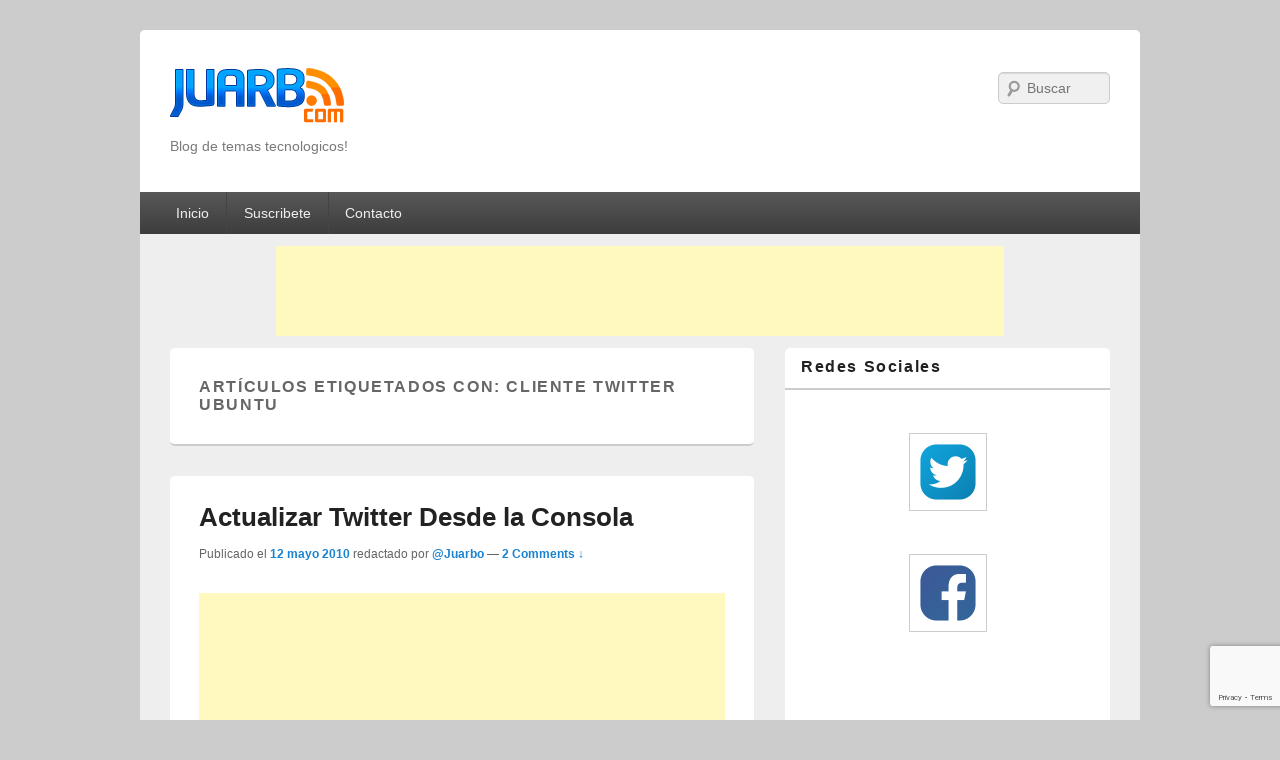

--- FILE ---
content_type: text/html; charset=UTF-8
request_url: https://www.juarbo.com/tag/cliente-twitter-ubuntu/
body_size: 8646
content:
<!DOCTYPE html>
<!--[if IE 6]>
<html id="ie6" lang="es">
<![endif]-->
<!--[if IE 7]>
<html id="ie7" lang="es">
<![endif]-->
<!--[if IE 8]>
<html id="ie8" lang="es">
<![endif]-->
<!--[if !(IE 6) | !(IE 7) | !(IE 8)  ]><!-->
<html lang="es">
<!--<![endif]-->
<head>
<meta charset="UTF-8" />
<meta name="viewport" content="width=device-width" />
<title>Cliente Twitter Ubuntu archivos - Juarbo</title>
<link rel="profile" href="https://gmpg.org/xfn/11" />
<link rel="stylesheet" type="text/css" media="all" href="https://www.juarbo.com/wp-content/themes/catch-box-no-actualizable/style.css" />
<link rel="stylesheet" type="text/css" media="all" href="https://www.juarbo.com/wp-content/themes/catch-box-no-actualizable/style-post-code.css" />
<link rel="pingback" href="https://www.juarbo.com/xmlrpc.php" />
<meta name="getlinko-verify-code" content="getlinko-verify-Mzc2Nw==" />

<meta name='robots' content='index, follow, max-image-preview:large, max-snippet:-1, max-video-preview:-1' />

	<!-- This site is optimized with the Yoast SEO plugin v19.1 - https://yoast.com/wordpress/plugins/seo/ -->
	<link rel="canonical" href="https://www.juarbo.com/tag/cliente-twitter-ubuntu/" />
	<meta property="og:locale" content="es_ES" />
	<meta property="og:type" content="article" />
	<meta property="og:title" content="Cliente Twitter Ubuntu archivos - Juarbo" />
	<meta property="og:url" content="http://www.juarbo.com/tag/cliente-twitter-ubuntu/" />
	<meta property="og:site_name" content="Juarbo" />
	<meta name="twitter:card" content="summary" />
	<script type="application/ld+json" class="yoast-schema-graph">{"@context":"https://schema.org","@graph":[{"@type":"WebSite","@id":"http://www.juarbo.com/#website","url":"http://www.juarbo.com/","name":"Juarbo","description":"Blog de temas tecnologicos!","potentialAction":[{"@type":"SearchAction","target":{"@type":"EntryPoint","urlTemplate":"http://www.juarbo.com/?s={search_term_string}"},"query-input":"required name=search_term_string"}],"inLanguage":"es"},{"@type":"CollectionPage","@id":"http://www.juarbo.com/tag/cliente-twitter-ubuntu/#webpage","url":"http://www.juarbo.com/tag/cliente-twitter-ubuntu/","name":"Cliente Twitter Ubuntu archivos - Juarbo","isPartOf":{"@id":"http://www.juarbo.com/#website"},"breadcrumb":{"@id":"http://www.juarbo.com/tag/cliente-twitter-ubuntu/#breadcrumb"},"inLanguage":"es","potentialAction":[{"@type":"ReadAction","target":["http://www.juarbo.com/tag/cliente-twitter-ubuntu/"]}]},{"@type":"BreadcrumbList","@id":"http://www.juarbo.com/tag/cliente-twitter-ubuntu/#breadcrumb","itemListElement":[{"@type":"ListItem","position":1,"name":"Portada","item":"http://www.juarbo.com/"},{"@type":"ListItem","position":2,"name":"Cliente Twitter Ubuntu"}]}]}</script>
	<!-- / Yoast SEO plugin. -->


<link rel='dns-prefetch' href='//www.google.com' />
<link rel='dns-prefetch' href='//s.w.org' />
<link rel="alternate" type="application/rss+xml" title="Juarbo &raquo; Feed" href="https://www.juarbo.com/feed/" />
<link rel="alternate" type="application/rss+xml" title="Juarbo &raquo; Feed de los comentarios" href="https://www.juarbo.com/comments/feed/" />
<link rel="alternate" type="application/rss+xml" title="Juarbo &raquo; Etiqueta Cliente Twitter Ubuntu del feed" href="https://www.juarbo.com/tag/cliente-twitter-ubuntu/feed/" />
<script type="text/javascript">
window._wpemojiSettings = {"baseUrl":"https:\/\/s.w.org\/images\/core\/emoji\/14.0.0\/72x72\/","ext":".png","svgUrl":"https:\/\/s.w.org\/images\/core\/emoji\/14.0.0\/svg\/","svgExt":".svg","source":{"concatemoji":"https:\/\/www.juarbo.com\/wp-includes\/js\/wp-emoji-release.min.js?ver=6.0.11"}};
/*! This file is auto-generated */
!function(e,a,t){var n,r,o,i=a.createElement("canvas"),p=i.getContext&&i.getContext("2d");function s(e,t){var a=String.fromCharCode,e=(p.clearRect(0,0,i.width,i.height),p.fillText(a.apply(this,e),0,0),i.toDataURL());return p.clearRect(0,0,i.width,i.height),p.fillText(a.apply(this,t),0,0),e===i.toDataURL()}function c(e){var t=a.createElement("script");t.src=e,t.defer=t.type="text/javascript",a.getElementsByTagName("head")[0].appendChild(t)}for(o=Array("flag","emoji"),t.supports={everything:!0,everythingExceptFlag:!0},r=0;r<o.length;r++)t.supports[o[r]]=function(e){if(!p||!p.fillText)return!1;switch(p.textBaseline="top",p.font="600 32px Arial",e){case"flag":return s([127987,65039,8205,9895,65039],[127987,65039,8203,9895,65039])?!1:!s([55356,56826,55356,56819],[55356,56826,8203,55356,56819])&&!s([55356,57332,56128,56423,56128,56418,56128,56421,56128,56430,56128,56423,56128,56447],[55356,57332,8203,56128,56423,8203,56128,56418,8203,56128,56421,8203,56128,56430,8203,56128,56423,8203,56128,56447]);case"emoji":return!s([129777,127995,8205,129778,127999],[129777,127995,8203,129778,127999])}return!1}(o[r]),t.supports.everything=t.supports.everything&&t.supports[o[r]],"flag"!==o[r]&&(t.supports.everythingExceptFlag=t.supports.everythingExceptFlag&&t.supports[o[r]]);t.supports.everythingExceptFlag=t.supports.everythingExceptFlag&&!t.supports.flag,t.DOMReady=!1,t.readyCallback=function(){t.DOMReady=!0},t.supports.everything||(n=function(){t.readyCallback()},a.addEventListener?(a.addEventListener("DOMContentLoaded",n,!1),e.addEventListener("load",n,!1)):(e.attachEvent("onload",n),a.attachEvent("onreadystatechange",function(){"complete"===a.readyState&&t.readyCallback()})),(e=t.source||{}).concatemoji?c(e.concatemoji):e.wpemoji&&e.twemoji&&(c(e.twemoji),c(e.wpemoji)))}(window,document,window._wpemojiSettings);
</script>
<style type="text/css">
img.wp-smiley,
img.emoji {
	display: inline !important;
	border: none !important;
	box-shadow: none !important;
	height: 1em !important;
	width: 1em !important;
	margin: 0 0.07em !important;
	vertical-align: -0.1em !important;
	background: none !important;
	padding: 0 !important;
}
</style>
	<link rel='stylesheet' id='wp-block-library-css'  href='https://www.juarbo.com/wp-includes/css/dist/block-library/style.min.css?ver=6.0.11' type='text/css' media='all' />
<style id='global-styles-inline-css' type='text/css'>
body{--wp--preset--color--black: #000000;--wp--preset--color--cyan-bluish-gray: #abb8c3;--wp--preset--color--white: #ffffff;--wp--preset--color--pale-pink: #f78da7;--wp--preset--color--vivid-red: #cf2e2e;--wp--preset--color--luminous-vivid-orange: #ff6900;--wp--preset--color--luminous-vivid-amber: #fcb900;--wp--preset--color--light-green-cyan: #7bdcb5;--wp--preset--color--vivid-green-cyan: #00d084;--wp--preset--color--pale-cyan-blue: #8ed1fc;--wp--preset--color--vivid-cyan-blue: #0693e3;--wp--preset--color--vivid-purple: #9b51e0;--wp--preset--gradient--vivid-cyan-blue-to-vivid-purple: linear-gradient(135deg,rgba(6,147,227,1) 0%,rgb(155,81,224) 100%);--wp--preset--gradient--light-green-cyan-to-vivid-green-cyan: linear-gradient(135deg,rgb(122,220,180) 0%,rgb(0,208,130) 100%);--wp--preset--gradient--luminous-vivid-amber-to-luminous-vivid-orange: linear-gradient(135deg,rgba(252,185,0,1) 0%,rgba(255,105,0,1) 100%);--wp--preset--gradient--luminous-vivid-orange-to-vivid-red: linear-gradient(135deg,rgba(255,105,0,1) 0%,rgb(207,46,46) 100%);--wp--preset--gradient--very-light-gray-to-cyan-bluish-gray: linear-gradient(135deg,rgb(238,238,238) 0%,rgb(169,184,195) 100%);--wp--preset--gradient--cool-to-warm-spectrum: linear-gradient(135deg,rgb(74,234,220) 0%,rgb(151,120,209) 20%,rgb(207,42,186) 40%,rgb(238,44,130) 60%,rgb(251,105,98) 80%,rgb(254,248,76) 100%);--wp--preset--gradient--blush-light-purple: linear-gradient(135deg,rgb(255,206,236) 0%,rgb(152,150,240) 100%);--wp--preset--gradient--blush-bordeaux: linear-gradient(135deg,rgb(254,205,165) 0%,rgb(254,45,45) 50%,rgb(107,0,62) 100%);--wp--preset--gradient--luminous-dusk: linear-gradient(135deg,rgb(255,203,112) 0%,rgb(199,81,192) 50%,rgb(65,88,208) 100%);--wp--preset--gradient--pale-ocean: linear-gradient(135deg,rgb(255,245,203) 0%,rgb(182,227,212) 50%,rgb(51,167,181) 100%);--wp--preset--gradient--electric-grass: linear-gradient(135deg,rgb(202,248,128) 0%,rgb(113,206,126) 100%);--wp--preset--gradient--midnight: linear-gradient(135deg,rgb(2,3,129) 0%,rgb(40,116,252) 100%);--wp--preset--duotone--dark-grayscale: url('#wp-duotone-dark-grayscale');--wp--preset--duotone--grayscale: url('#wp-duotone-grayscale');--wp--preset--duotone--purple-yellow: url('#wp-duotone-purple-yellow');--wp--preset--duotone--blue-red: url('#wp-duotone-blue-red');--wp--preset--duotone--midnight: url('#wp-duotone-midnight');--wp--preset--duotone--magenta-yellow: url('#wp-duotone-magenta-yellow');--wp--preset--duotone--purple-green: url('#wp-duotone-purple-green');--wp--preset--duotone--blue-orange: url('#wp-duotone-blue-orange');--wp--preset--font-size--small: 13px;--wp--preset--font-size--medium: 20px;--wp--preset--font-size--large: 36px;--wp--preset--font-size--x-large: 42px;}.has-black-color{color: var(--wp--preset--color--black) !important;}.has-cyan-bluish-gray-color{color: var(--wp--preset--color--cyan-bluish-gray) !important;}.has-white-color{color: var(--wp--preset--color--white) !important;}.has-pale-pink-color{color: var(--wp--preset--color--pale-pink) !important;}.has-vivid-red-color{color: var(--wp--preset--color--vivid-red) !important;}.has-luminous-vivid-orange-color{color: var(--wp--preset--color--luminous-vivid-orange) !important;}.has-luminous-vivid-amber-color{color: var(--wp--preset--color--luminous-vivid-amber) !important;}.has-light-green-cyan-color{color: var(--wp--preset--color--light-green-cyan) !important;}.has-vivid-green-cyan-color{color: var(--wp--preset--color--vivid-green-cyan) !important;}.has-pale-cyan-blue-color{color: var(--wp--preset--color--pale-cyan-blue) !important;}.has-vivid-cyan-blue-color{color: var(--wp--preset--color--vivid-cyan-blue) !important;}.has-vivid-purple-color{color: var(--wp--preset--color--vivid-purple) !important;}.has-black-background-color{background-color: var(--wp--preset--color--black) !important;}.has-cyan-bluish-gray-background-color{background-color: var(--wp--preset--color--cyan-bluish-gray) !important;}.has-white-background-color{background-color: var(--wp--preset--color--white) !important;}.has-pale-pink-background-color{background-color: var(--wp--preset--color--pale-pink) !important;}.has-vivid-red-background-color{background-color: var(--wp--preset--color--vivid-red) !important;}.has-luminous-vivid-orange-background-color{background-color: var(--wp--preset--color--luminous-vivid-orange) !important;}.has-luminous-vivid-amber-background-color{background-color: var(--wp--preset--color--luminous-vivid-amber) !important;}.has-light-green-cyan-background-color{background-color: var(--wp--preset--color--light-green-cyan) !important;}.has-vivid-green-cyan-background-color{background-color: var(--wp--preset--color--vivid-green-cyan) !important;}.has-pale-cyan-blue-background-color{background-color: var(--wp--preset--color--pale-cyan-blue) !important;}.has-vivid-cyan-blue-background-color{background-color: var(--wp--preset--color--vivid-cyan-blue) !important;}.has-vivid-purple-background-color{background-color: var(--wp--preset--color--vivid-purple) !important;}.has-black-border-color{border-color: var(--wp--preset--color--black) !important;}.has-cyan-bluish-gray-border-color{border-color: var(--wp--preset--color--cyan-bluish-gray) !important;}.has-white-border-color{border-color: var(--wp--preset--color--white) !important;}.has-pale-pink-border-color{border-color: var(--wp--preset--color--pale-pink) !important;}.has-vivid-red-border-color{border-color: var(--wp--preset--color--vivid-red) !important;}.has-luminous-vivid-orange-border-color{border-color: var(--wp--preset--color--luminous-vivid-orange) !important;}.has-luminous-vivid-amber-border-color{border-color: var(--wp--preset--color--luminous-vivid-amber) !important;}.has-light-green-cyan-border-color{border-color: var(--wp--preset--color--light-green-cyan) !important;}.has-vivid-green-cyan-border-color{border-color: var(--wp--preset--color--vivid-green-cyan) !important;}.has-pale-cyan-blue-border-color{border-color: var(--wp--preset--color--pale-cyan-blue) !important;}.has-vivid-cyan-blue-border-color{border-color: var(--wp--preset--color--vivid-cyan-blue) !important;}.has-vivid-purple-border-color{border-color: var(--wp--preset--color--vivid-purple) !important;}.has-vivid-cyan-blue-to-vivid-purple-gradient-background{background: var(--wp--preset--gradient--vivid-cyan-blue-to-vivid-purple) !important;}.has-light-green-cyan-to-vivid-green-cyan-gradient-background{background: var(--wp--preset--gradient--light-green-cyan-to-vivid-green-cyan) !important;}.has-luminous-vivid-amber-to-luminous-vivid-orange-gradient-background{background: var(--wp--preset--gradient--luminous-vivid-amber-to-luminous-vivid-orange) !important;}.has-luminous-vivid-orange-to-vivid-red-gradient-background{background: var(--wp--preset--gradient--luminous-vivid-orange-to-vivid-red) !important;}.has-very-light-gray-to-cyan-bluish-gray-gradient-background{background: var(--wp--preset--gradient--very-light-gray-to-cyan-bluish-gray) !important;}.has-cool-to-warm-spectrum-gradient-background{background: var(--wp--preset--gradient--cool-to-warm-spectrum) !important;}.has-blush-light-purple-gradient-background{background: var(--wp--preset--gradient--blush-light-purple) !important;}.has-blush-bordeaux-gradient-background{background: var(--wp--preset--gradient--blush-bordeaux) !important;}.has-luminous-dusk-gradient-background{background: var(--wp--preset--gradient--luminous-dusk) !important;}.has-pale-ocean-gradient-background{background: var(--wp--preset--gradient--pale-ocean) !important;}.has-electric-grass-gradient-background{background: var(--wp--preset--gradient--electric-grass) !important;}.has-midnight-gradient-background{background: var(--wp--preset--gradient--midnight) !important;}.has-small-font-size{font-size: var(--wp--preset--font-size--small) !important;}.has-medium-font-size{font-size: var(--wp--preset--font-size--medium) !important;}.has-large-font-size{font-size: var(--wp--preset--font-size--large) !important;}.has-x-large-font-size{font-size: var(--wp--preset--font-size--x-large) !important;}
</style>
<link rel='stylesheet' id='cptch_stylesheet-css'  href='https://www.juarbo.com/wp-content/plugins/captcha-2/css/front_end_style.css?ver=4.4.5' type='text/css' media='all' />
<link rel='stylesheet' id='dashicons-css'  href='https://www.juarbo.com/wp-includes/css/dashicons.min.css?ver=6.0.11' type='text/css' media='all' />
<link rel='stylesheet' id='cptch_desktop_style-css'  href='https://www.juarbo.com/wp-content/plugins/captcha-2/css/desktop_style.css?ver=4.4.5' type='text/css' media='all' />
<link rel='stylesheet' id='contact-form-7-css'  href='https://www.juarbo.com/wp-content/plugins/contact-form-7/includes/css/styles.css?ver=5.6' type='text/css' media='all' />
<link rel='stylesheet' id='wp-pagenavi-css'  href='https://www.juarbo.com/wp-content/plugins/wp-pagenavi/pagenavi-css.css?ver=2.70' type='text/css' media='all' />
<link rel="https://api.w.org/" href="https://www.juarbo.com/wp-json/" /><link rel="alternate" type="application/json" href="https://www.juarbo.com/wp-json/wp/v2/tags/534" /><link rel="EditURI" type="application/rsd+xml" title="RSD" href="https://www.juarbo.com/xmlrpc.php?rsd" />
<link rel="wlwmanifest" type="application/wlwmanifest+xml" href="https://www.juarbo.com/wp-includes/wlwmanifest.xml" /> 
<meta name="generator" content="WordPress 6.0.11" />
<link rel="shortcut icon" href="https://keepass.info/images/icons/keepass_16x16.gif" />
<style type="text/css">.broken_link, a.broken_link {
	text-decoration: line-through;
}</style><!-- Hacks Juarbo -->

<!-- Meta Name's generales para el sitio -->
<meta http-equiv="Content-Type" content="text/html; charset=UTF-8" />
<meta name="language" content="es" />
<meta name="classification" content="Technology" />
<meta name="robots" content="all" />
<meta name="locality" content="Colombia" />
<meta name="rating" content="Safe For Kids" />

<!-- Meta Names Solo en los articulos  -->


<meta name="google-site-verification" content="AcaBJQulwuw1zazASsWsIoisSIaKWFKcPhun3ygwzzk" />
<meta name="y_key" content="45a6a6838710b903" />

<script type="text/javascript">
if(top.location!=this.location) top.location=this.location;
</script>

<!-- END Hacks Juarbo -->



</head>

<body class="archive tag tag-cliente-twitter-ubuntu tag-534 single-author two-column right-sidebar">
<div id="page" class="hfeed">
	<header id="branding" role="banner">
			<hgroup>
               					<a id="site-logo" href="https://www.juarbo.com/" title="Juarbo" rel="home"><h1>Juarbo</h1></a>
				<h2 id="site-description">Blog de temas tecnologicos!</h2>
			</hgroup>

				<form method="get" id="searchform" action="https://www.juarbo.com/">
		<label for="s" class="assistive-text">Search</label>
		<input type="text" class="field" name="s" id="s" placeholder="Buscar" />
		<input type="submit" class="submit" name="submit" id="searchsubmit" value="Search" />
	</form>

			<nav id="access" role="navigation">
				<h3 class="assistive-text">Primary menu</h3>
								<div class="skip-link"><a class="assistive-text" href="#content" title="Skip to primary content">Skip to primary content</a></div>
				<div class="skip-link"><a class="assistive-text" href="#secondary" title="Skip to secondary content">Skip to secondary content</a></div>
				                					<div class="default-menu"><ul><li ><a href="https://www.juarbo.com/">Inicio</a></li><li class="page_item page-item-1005"><a href="https://www.juarbo.com/suscribete/">Suscribete</a></li><li class="page_item page-item-207"><a href="https://www.juarbo.com/contacto/">Contacto</a></li></ul></div>				   
			</nav><!-- #access -->
            
				</header><!-- #branding -->
    
	<div id="main" class="clearfix">
		<!-- Adsense Agregado el 30 de Julio de 2012 -->
           	<div style="text-align:center; margin:-20px 0px 5px 0px;">
                        <script type="text/javascript"><!--
                        google_ad_client = "ca-pub-6102506644716900";
                        /* Juarbo Tags */
                        google_ad_slot = "7354885398";
                        google_ad_width = 728;
                        google_ad_height = 90;
                        //-->
                        </script>
                        <script type="text/javascript" src="https://pagead2.googlesyndication.com/pagead/show_ads.js">
		        </script>
                </div>
                <!-- End Adsense -->

		<section id="primary">
			<div id="content" role="main">

			
				<header class="page-header">
					<h1 class="page-title">Art&iacuteculos etiquetados con: <span>Cliente Twitter Ubuntu</span></h1>

									</header>

								
					
	<article id="post-848" class="post-848 post type-post status-publish format-standard hentry category-informacion category-linux category-twitter category-ubuntu tag-actualizar-twitter-desde-consola tag-cliente-twitter-ubuntu tag-clientes-twitter tag-twidge tag-twitter-consola-linux tag-twitter-desde-terminar-ubuntu tag-twitter-desde-ubuntu tag-twitter-en-linux">
		<header class="entry-header">
						<h1 class="entry-title"><a href="https://www.juarbo.com/actualizar-twitter-desde-la-consola/" title="Permalink to Actualizar Twitter Desde la Consola" rel="bookmark">Actualizar Twitter Desde la Consola</a></h1>
			
			                <div class="entry-meta">
                    <span class="sep">Publicado el </span><a href="https://www.juarbo.com/actualizar-twitter-desde-la-consola/" title="9:30 PM" rel="bookmark"><time class="entry-date" datetime="2010-05-12T21:30:14-05:00" pubdate>12 mayo 2010</time></a><span class="by-author"> <span class="sep"> redactado por </span> <span class="author vcard"><a class="url fn n" href="https://www.juarbo.com/author/admin/" title="View all posts by Juarbo" rel="author">@Juarbo</a></span></span>                                        	<span class="sep"> &mdash; </span>
                        <span class="comments-link">
                         	<a href="https://www.juarbo.com/actualizar-twitter-desde-la-consola/#comments">2 Comments &darr;</a>                        </span>
                                    </div><!-- .entry-meta -->
					</header><!-- .entry-header -->
        	
		 		            <div class="entry-summary">
                                <!-- Adsense -->
<center>

	<script async src="//pagead2.googlesyndication.com/pagead/js/adsbygoogle.js"></script>
	<!-- Juarbo - Unico -->
	<ins class="adsbygoogle"
	     style="display:block"
	     data-ad-client="ca-pub-8132658105049971"
	     data-ad-slot="8514954055"
	     data-ad-format="auto"></ins>
	<script>
	(adsbygoogle = window.adsbygoogle || []).push({});
	</script>
	
<br/><br/>
</center>
<!-- Adsense -->
			
                <p>Twidge es una aplicación que corre sobre linux, que nos permite, desde la consola (Terminal) actualizar nuestro estado de Twitter de forma sencilla. <a href="https://www.juarbo.com/actualizar-twitter-desde-la-consola/"class="more-link" >Continuar leyendo <span class="meta-nav">&rarr;</span></a></p>
            </div><!-- .entry-summary -->
		
		<footer class="entry-meta">
												<span class="cat-links">
				<span class="entry-utility-prep entry-utility-prep-cat-links">Publicado en</span> <a href="https://www.juarbo.com/informacion/" rel="category tag">Información</a>, <a href="https://www.juarbo.com/linux/" rel="category tag">Linux</a>, <a href="https://www.juarbo.com/informacion/twitter/" rel="category tag">Twitter</a>, <a href="https://www.juarbo.com/linux/ubuntu/" rel="category tag">Ubuntu</a>			</span>
									<span class="sep"> | </span>
							<span class="tag-links">
				<span class="entry-utility-prep entry-utility-prep-tag-links">Etiquetas:</span> <a href="https://www.juarbo.com/tag/actualizar-twitter-desde-consola/" rel="tag">Actualizar Twitter desde Consola</a>, <a href="https://www.juarbo.com/tag/cliente-twitter-ubuntu/" rel="tag">Cliente Twitter Ubuntu</a>, <a href="https://www.juarbo.com/tag/clientes-twitter/" rel="tag">Clientes Twitter</a>, <a href="https://www.juarbo.com/tag/twidge/" rel="tag">Twidge</a>, <a href="https://www.juarbo.com/tag/twitter-consola-linux/" rel="tag">Twitter Consola Linux</a>, <a href="https://www.juarbo.com/tag/twitter-desde-terminar-ubuntu/" rel="tag">Twitter desde terminar Ubuntu</a>, <a href="https://www.juarbo.com/tag/twitter-desde-ubuntu/" rel="tag">Twitter desde Ubuntu</a>, <a href="https://www.juarbo.com/tag/twitter-en-linux/" rel="tag">Twitter en Linux</a>			</span>
						
									<span class="sep"> | </span>
						<span class="comments-link"><a href="https://www.juarbo.com/actualizar-twitter-desde-la-consola/#comments"><b>2</b> Replies</a></span>
			
					</footer><!-- #entry-meta -->
	</article><!-- #post-848 -->

				
				
			
			</div><!-- #content -->
		</section><!-- #primary -->

		<div id="secondary" class="widget-area" role="complementary">
			<aside id="text-6" class="widget widget_text"><h3 class="widget-title">Redes Sociales</h3>			<div class="textwidget"><p><center><br />
<a href="https://twitter.com/julianarmando"><img class="aligncenter" src="https://www.juarbo.com/wp-content/uploads/2016/06/twitter.png" border="0" /></a><br />
<a href="https://www.facebook.com/JuarboBlog"><img class="aligncenter" src="https://www.juarbo.com/wp-content/uploads/2016/06/facebook.png" border="0" /></a><br />
<a href="https://feeds.feedburner.com/juarbo"><img loading="lazy" class="aligncenter" style="border: 0;" src="https://feeds.feedburner.com/~fc/juarbo?bg=99CCFF&#038;fg=444444&#038;anim=0" alt="" width="88" height="26" /></a></center></p>
</div>
		</aside><aside id="text-5" class="widget widget_text"><h3 class="widget-title">Suscripción Correo Electronico</h3>			<div class="textwidget"><p>¿Quieres recibir las actualizaciones de este sitio directamente en tu correo electrónico? Escribelo a continuación:</p>
<form style="border: 0px solid #ccc; padding: 3px; text-align: center;" action="https://feedburner.google.com/fb/a/mailverify" method="post" target="popupwindow"><!--

Escribe tu eMail:

--></p>
<p><input style="width: 140px; border: 1px solid #000;" name="email" type="text" /></p>
<p><input name="uri" type="hidden" value="juarbo" /><input name="loc" type="hidden" value="es_ES" /><input style="border: 1px solid #000;" type="submit" value="Suscribirse" /></p>
</form>
</div>
		</aside><aside id="text-4" class="widget widget_text"><h3 class="widget-title">Acerca del autor</h3>			<div class="textwidget"><p style="text-align:justify;">Mi nombre es <b>Julian Bohorquez</b> soy Colombiano, y soy el autor de este blog.</p></div>
		</aside><aside id="categories-3" class="widget widget_categories"><h3 class="widget-title">Categorías</h3><form action="https://www.juarbo.com" method="get"><label class="screen-reader-text" for="cat">Categorías</label><select  name='cat' id='cat' class='postform' >
	<option value='-1'>Elegir la categoría</option>
	<option class="level-0" value="973">Blackberry</option>
	<option class="level-0" value="81">Celulares</option>
	<option class="level-0" value="356">Controladores</option>
	<option class="level-0" value="1495">Critica la Web</option>
	<option class="level-0" value="8">Descargas</option>
	<option class="level-1" value="88">&nbsp;&nbsp;&nbsp;Juegos</option>
	<option class="level-1" value="9">&nbsp;&nbsp;&nbsp;Software</option>
	<option class="level-1" value="140">&nbsp;&nbsp;&nbsp;Themes</option>
	<option class="level-0" value="965">Diseño</option>
	<option class="level-0" value="1296">Eventos</option>
	<option class="level-0" value="74">Firefox</option>
	<option class="level-0" value="100">Hardware</option>
	<option class="level-0" value="72">Herramientas</option>
	<option class="level-0" value="38">Humor</option>
	<option class="level-0" value="3">Información</option>
	<option class="level-1" value="188">&nbsp;&nbsp;&nbsp;CmapTools</option>
	<option class="level-1" value="18">&nbsp;&nbsp;&nbsp;Facebook</option>
	<option class="level-1" value="178">&nbsp;&nbsp;&nbsp;Gimp</option>
	<option class="level-1" value="131">&nbsp;&nbsp;&nbsp;Google</option>
	<option class="level-1" value="4">&nbsp;&nbsp;&nbsp;Joomla</option>
	<option class="level-1" value="162">&nbsp;&nbsp;&nbsp;Microsoft Office</option>
	<option class="level-1" value="30">&nbsp;&nbsp;&nbsp;OJS</option>
	<option class="level-1" value="49">&nbsp;&nbsp;&nbsp;RapidShare</option>
	<option class="level-1" value="25">&nbsp;&nbsp;&nbsp;RSS</option>
	<option class="level-1" value="150">&nbsp;&nbsp;&nbsp;SEO</option>
	<option class="level-1" value="314">&nbsp;&nbsp;&nbsp;Servidores</option>
	<option class="level-1" value="173">&nbsp;&nbsp;&nbsp;Spotify</option>
	<option class="level-1" value="26">&nbsp;&nbsp;&nbsp;Twitter</option>
	<option class="level-1" value="40">&nbsp;&nbsp;&nbsp;Windows</option>
	<option class="level-1" value="23">&nbsp;&nbsp;&nbsp;WordPress</option>
	<option class="level-0" value="938">iPod</option>
	<option class="level-0" value="292">Lenguajes</option>
	<option class="level-1" value="540">&nbsp;&nbsp;&nbsp;C++</option>
	<option class="level-1" value="1231">&nbsp;&nbsp;&nbsp;CSS</option>
	<option class="level-1" value="817">&nbsp;&nbsp;&nbsp;Java</option>
	<option class="level-1" value="294">&nbsp;&nbsp;&nbsp;JavaScript</option>
	<option class="level-1" value="468">&nbsp;&nbsp;&nbsp;MySQL</option>
	<option class="level-1" value="293">&nbsp;&nbsp;&nbsp;PHP</option>
	<option class="level-1" value="295">&nbsp;&nbsp;&nbsp;Pseudocodigo</option>
	<option class="level-1" value="1169">&nbsp;&nbsp;&nbsp;Ruby</option>
	<option class="level-0" value="54">Linux</option>
	<option class="level-1" value="445">&nbsp;&nbsp;&nbsp;Arch</option>
	<option class="level-1" value="56">&nbsp;&nbsp;&nbsp;Ubuntu</option>
	<option class="level-1" value="55">&nbsp;&nbsp;&nbsp;Wubi</option>
	<option class="level-0" value="579">Navegadores</option>
	<option class="level-1" value="580">&nbsp;&nbsp;&nbsp;Google Chrome</option>
	<option class="level-0" value="746">No Feed</option>
	<option class="level-0" value="126">Noticias</option>
	<option class="level-0" value="1">Otros</option>
	<option class="level-0" value="113">Plugins</option>
	<option class="level-1" value="115">&nbsp;&nbsp;&nbsp;Winamp</option>
	<option class="level-1" value="114">&nbsp;&nbsp;&nbsp;WMP</option>
	<option class="level-0" value="148">Review</option>
	<option class="level-0" value="16">Seguridad</option>
	<option class="level-1" value="496">&nbsp;&nbsp;&nbsp;Seguridad &#8211; CMS</option>
	<option class="level-1" value="230">&nbsp;&nbsp;&nbsp;Seguridad &#8211; E-Mail</option>
	<option class="level-0" value="1529">Sonidos Libres</option>
	<option class="level-0" value="1632">Telefonía IP</option>
	<option class="level-0" value="67">Webmasters</option>
</select>
</form>
<script type="text/javascript">
/* <![CDATA[ */
(function() {
	var dropdown = document.getElementById( "cat" );
	function onCatChange() {
		if ( dropdown.options[ dropdown.selectedIndex ].value > 0 ) {
			dropdown.parentNode.submit();
		}
	}
	dropdown.onchange = onCatChange;
})();
/* ]]> */
</script>

			</aside><aside id="linkcat-2" class="widget widget_links"><h3 class="widget-title">Enlaces</h3>
	<ul class='xoxo blogroll'>
<li><a href="http://www.brianur.info/" rel="noopener" target="_blank">Brianur</a></li>
<li><a href="http://jooble.com.co/search-trabajo-co/kw-dise%C3%B1o-grafico" rel="noopener" title="Empleo diseño gráfico" target="_blank">Empleo diseño gráfico</a></li>
<li><a href="http://ibague.net/" rel="noopener" title="Ibagué" target="_blank">Ibagué</a></li>

	</ul>
</aside>
		</div><!-- #secondary .widget-area -->

	</div><!-- #main -->

	<footer id="colophon" role="contentinfo">
			
           			<div id="site-generator" class="clearfix">
            	            	<div class="copyright">
                	Copyright &copy; 2026                    <a href="https://www.juarbo.com/" title="Juarbo">
						Juarbo            		</a>
                    . All Rights Reserved.                </div>
                <div class="powered">
                	<a href="http://wordpress.org/" title="Powered by WordPress" rel="generator">Powered by WordPress</a>
					<span class="sep"> | </span>
                    <a href="http://catchthemes.com/" title="Theme Catch Box by Catch Internet" rel="designer">Theme: Catch Box</a>
            	</div>
                          	</div> <!-- #site-generator -->
	</footer><!-- #colophon -->
</div><!-- #page -->

<script type='text/javascript' src='https://www.juarbo.com/wp-includes/js/dist/vendor/regenerator-runtime.min.js?ver=0.13.9' id='regenerator-runtime-js'></script>
<script type='text/javascript' src='https://www.juarbo.com/wp-includes/js/dist/vendor/wp-polyfill.min.js?ver=3.15.0' id='wp-polyfill-js'></script>
<script type='text/javascript' id='contact-form-7-js-extra'>
/* <![CDATA[ */
var wpcf7 = {"api":{"root":"https:\/\/www.juarbo.com\/wp-json\/","namespace":"contact-form-7\/v1"},"cached":"1"};
/* ]]> */
</script>
<script type='text/javascript' src='https://www.juarbo.com/wp-content/plugins/contact-form-7/includes/js/index.js?ver=5.6' id='contact-form-7-js'></script>
<script type='text/javascript' src='https://www.google.com/recaptcha/api.js?render=6Lds7cgqAAAAAPb92gu-EoYwe49Fs8tOMLHqhIjy&#038;ver=3.0' id='google-recaptcha-js'></script>
<script type='text/javascript' id='wpcf7-recaptcha-js-extra'>
/* <![CDATA[ */
var wpcf7_recaptcha = {"sitekey":"6Lds7cgqAAAAAPb92gu-EoYwe49Fs8tOMLHqhIjy","actions":{"homepage":"homepage","contactform":"contactform"}};
/* ]]> */
</script>
<script type='text/javascript' src='https://www.juarbo.com/wp-content/plugins/contact-form-7/modules/recaptcha/index.js?ver=5.6' id='wpcf7-recaptcha-js'></script>
<!-- este es el analitico de juarbo.com ANALYTICS-->
<script>
  (function(i,s,o,g,r,a,m){i['GoogleAnalyticsObject']=r;i[r]=i[r]||function(){
  (i[r].q=i[r].q||[]).push(arguments)},i[r].l=1*new Date();a=s.createElement(o),
  m=s.getElementsByTagName(o)[0];a.async=1;a.src=g;m.parentNode.insertBefore(a,m)
  })(window,document,'script','//www.google-analytics.com/analytics.js','ga');

  ga('create', 'UA-9730178-1', 'auto');
  ga('send', 'pageview');

</script>
<!-- Aqui termina el analitico de juarbo.com ANALYTICS-->






<!-- Analytics nuevooo 20 octubre 2020 -->
<!-- Global site tag (gtag.js) - Google Analytics -->
<script async src="https://www.googletagmanager.com/gtag/js?id=G-V4QFM0VCVK"></script>
<script>
  window.dataLayer = window.dataLayer || [];
  function gtag(){dataLayer.push(arguments);}
    gtag('js', new Date());

    gtag('config', 'G-V4QFM0VCVK');
    </script>











<script defer src="https://static.cloudflareinsights.com/beacon.min.js/vcd15cbe7772f49c399c6a5babf22c1241717689176015" integrity="sha512-ZpsOmlRQV6y907TI0dKBHq9Md29nnaEIPlkf84rnaERnq6zvWvPUqr2ft8M1aS28oN72PdrCzSjY4U6VaAw1EQ==" data-cf-beacon='{"version":"2024.11.0","token":"a51d500ce4ed47e789eb5ee7e7db4fbb","r":1,"server_timing":{"name":{"cfCacheStatus":true,"cfEdge":true,"cfExtPri":true,"cfL4":true,"cfOrigin":true,"cfSpeedBrain":true},"location_startswith":null}}' crossorigin="anonymous"></script>
</body>
</html>


--- FILE ---
content_type: text/html; charset=utf-8
request_url: https://www.google.com/recaptcha/api2/anchor?ar=1&k=6Lds7cgqAAAAAPb92gu-EoYwe49Fs8tOMLHqhIjy&co=aHR0cHM6Ly93d3cuanVhcmJvLmNvbTo0NDM.&hl=en&v=PoyoqOPhxBO7pBk68S4YbpHZ&size=invisible&anchor-ms=20000&execute-ms=30000&cb=p3kdp03y064u
body_size: 48583
content:
<!DOCTYPE HTML><html dir="ltr" lang="en"><head><meta http-equiv="Content-Type" content="text/html; charset=UTF-8">
<meta http-equiv="X-UA-Compatible" content="IE=edge">
<title>reCAPTCHA</title>
<style type="text/css">
/* cyrillic-ext */
@font-face {
  font-family: 'Roboto';
  font-style: normal;
  font-weight: 400;
  font-stretch: 100%;
  src: url(//fonts.gstatic.com/s/roboto/v48/KFO7CnqEu92Fr1ME7kSn66aGLdTylUAMa3GUBHMdazTgWw.woff2) format('woff2');
  unicode-range: U+0460-052F, U+1C80-1C8A, U+20B4, U+2DE0-2DFF, U+A640-A69F, U+FE2E-FE2F;
}
/* cyrillic */
@font-face {
  font-family: 'Roboto';
  font-style: normal;
  font-weight: 400;
  font-stretch: 100%;
  src: url(//fonts.gstatic.com/s/roboto/v48/KFO7CnqEu92Fr1ME7kSn66aGLdTylUAMa3iUBHMdazTgWw.woff2) format('woff2');
  unicode-range: U+0301, U+0400-045F, U+0490-0491, U+04B0-04B1, U+2116;
}
/* greek-ext */
@font-face {
  font-family: 'Roboto';
  font-style: normal;
  font-weight: 400;
  font-stretch: 100%;
  src: url(//fonts.gstatic.com/s/roboto/v48/KFO7CnqEu92Fr1ME7kSn66aGLdTylUAMa3CUBHMdazTgWw.woff2) format('woff2');
  unicode-range: U+1F00-1FFF;
}
/* greek */
@font-face {
  font-family: 'Roboto';
  font-style: normal;
  font-weight: 400;
  font-stretch: 100%;
  src: url(//fonts.gstatic.com/s/roboto/v48/KFO7CnqEu92Fr1ME7kSn66aGLdTylUAMa3-UBHMdazTgWw.woff2) format('woff2');
  unicode-range: U+0370-0377, U+037A-037F, U+0384-038A, U+038C, U+038E-03A1, U+03A3-03FF;
}
/* math */
@font-face {
  font-family: 'Roboto';
  font-style: normal;
  font-weight: 400;
  font-stretch: 100%;
  src: url(//fonts.gstatic.com/s/roboto/v48/KFO7CnqEu92Fr1ME7kSn66aGLdTylUAMawCUBHMdazTgWw.woff2) format('woff2');
  unicode-range: U+0302-0303, U+0305, U+0307-0308, U+0310, U+0312, U+0315, U+031A, U+0326-0327, U+032C, U+032F-0330, U+0332-0333, U+0338, U+033A, U+0346, U+034D, U+0391-03A1, U+03A3-03A9, U+03B1-03C9, U+03D1, U+03D5-03D6, U+03F0-03F1, U+03F4-03F5, U+2016-2017, U+2034-2038, U+203C, U+2040, U+2043, U+2047, U+2050, U+2057, U+205F, U+2070-2071, U+2074-208E, U+2090-209C, U+20D0-20DC, U+20E1, U+20E5-20EF, U+2100-2112, U+2114-2115, U+2117-2121, U+2123-214F, U+2190, U+2192, U+2194-21AE, U+21B0-21E5, U+21F1-21F2, U+21F4-2211, U+2213-2214, U+2216-22FF, U+2308-230B, U+2310, U+2319, U+231C-2321, U+2336-237A, U+237C, U+2395, U+239B-23B7, U+23D0, U+23DC-23E1, U+2474-2475, U+25AF, U+25B3, U+25B7, U+25BD, U+25C1, U+25CA, U+25CC, U+25FB, U+266D-266F, U+27C0-27FF, U+2900-2AFF, U+2B0E-2B11, U+2B30-2B4C, U+2BFE, U+3030, U+FF5B, U+FF5D, U+1D400-1D7FF, U+1EE00-1EEFF;
}
/* symbols */
@font-face {
  font-family: 'Roboto';
  font-style: normal;
  font-weight: 400;
  font-stretch: 100%;
  src: url(//fonts.gstatic.com/s/roboto/v48/KFO7CnqEu92Fr1ME7kSn66aGLdTylUAMaxKUBHMdazTgWw.woff2) format('woff2');
  unicode-range: U+0001-000C, U+000E-001F, U+007F-009F, U+20DD-20E0, U+20E2-20E4, U+2150-218F, U+2190, U+2192, U+2194-2199, U+21AF, U+21E6-21F0, U+21F3, U+2218-2219, U+2299, U+22C4-22C6, U+2300-243F, U+2440-244A, U+2460-24FF, U+25A0-27BF, U+2800-28FF, U+2921-2922, U+2981, U+29BF, U+29EB, U+2B00-2BFF, U+4DC0-4DFF, U+FFF9-FFFB, U+10140-1018E, U+10190-1019C, U+101A0, U+101D0-101FD, U+102E0-102FB, U+10E60-10E7E, U+1D2C0-1D2D3, U+1D2E0-1D37F, U+1F000-1F0FF, U+1F100-1F1AD, U+1F1E6-1F1FF, U+1F30D-1F30F, U+1F315, U+1F31C, U+1F31E, U+1F320-1F32C, U+1F336, U+1F378, U+1F37D, U+1F382, U+1F393-1F39F, U+1F3A7-1F3A8, U+1F3AC-1F3AF, U+1F3C2, U+1F3C4-1F3C6, U+1F3CA-1F3CE, U+1F3D4-1F3E0, U+1F3ED, U+1F3F1-1F3F3, U+1F3F5-1F3F7, U+1F408, U+1F415, U+1F41F, U+1F426, U+1F43F, U+1F441-1F442, U+1F444, U+1F446-1F449, U+1F44C-1F44E, U+1F453, U+1F46A, U+1F47D, U+1F4A3, U+1F4B0, U+1F4B3, U+1F4B9, U+1F4BB, U+1F4BF, U+1F4C8-1F4CB, U+1F4D6, U+1F4DA, U+1F4DF, U+1F4E3-1F4E6, U+1F4EA-1F4ED, U+1F4F7, U+1F4F9-1F4FB, U+1F4FD-1F4FE, U+1F503, U+1F507-1F50B, U+1F50D, U+1F512-1F513, U+1F53E-1F54A, U+1F54F-1F5FA, U+1F610, U+1F650-1F67F, U+1F687, U+1F68D, U+1F691, U+1F694, U+1F698, U+1F6AD, U+1F6B2, U+1F6B9-1F6BA, U+1F6BC, U+1F6C6-1F6CF, U+1F6D3-1F6D7, U+1F6E0-1F6EA, U+1F6F0-1F6F3, U+1F6F7-1F6FC, U+1F700-1F7FF, U+1F800-1F80B, U+1F810-1F847, U+1F850-1F859, U+1F860-1F887, U+1F890-1F8AD, U+1F8B0-1F8BB, U+1F8C0-1F8C1, U+1F900-1F90B, U+1F93B, U+1F946, U+1F984, U+1F996, U+1F9E9, U+1FA00-1FA6F, U+1FA70-1FA7C, U+1FA80-1FA89, U+1FA8F-1FAC6, U+1FACE-1FADC, U+1FADF-1FAE9, U+1FAF0-1FAF8, U+1FB00-1FBFF;
}
/* vietnamese */
@font-face {
  font-family: 'Roboto';
  font-style: normal;
  font-weight: 400;
  font-stretch: 100%;
  src: url(//fonts.gstatic.com/s/roboto/v48/KFO7CnqEu92Fr1ME7kSn66aGLdTylUAMa3OUBHMdazTgWw.woff2) format('woff2');
  unicode-range: U+0102-0103, U+0110-0111, U+0128-0129, U+0168-0169, U+01A0-01A1, U+01AF-01B0, U+0300-0301, U+0303-0304, U+0308-0309, U+0323, U+0329, U+1EA0-1EF9, U+20AB;
}
/* latin-ext */
@font-face {
  font-family: 'Roboto';
  font-style: normal;
  font-weight: 400;
  font-stretch: 100%;
  src: url(//fonts.gstatic.com/s/roboto/v48/KFO7CnqEu92Fr1ME7kSn66aGLdTylUAMa3KUBHMdazTgWw.woff2) format('woff2');
  unicode-range: U+0100-02BA, U+02BD-02C5, U+02C7-02CC, U+02CE-02D7, U+02DD-02FF, U+0304, U+0308, U+0329, U+1D00-1DBF, U+1E00-1E9F, U+1EF2-1EFF, U+2020, U+20A0-20AB, U+20AD-20C0, U+2113, U+2C60-2C7F, U+A720-A7FF;
}
/* latin */
@font-face {
  font-family: 'Roboto';
  font-style: normal;
  font-weight: 400;
  font-stretch: 100%;
  src: url(//fonts.gstatic.com/s/roboto/v48/KFO7CnqEu92Fr1ME7kSn66aGLdTylUAMa3yUBHMdazQ.woff2) format('woff2');
  unicode-range: U+0000-00FF, U+0131, U+0152-0153, U+02BB-02BC, U+02C6, U+02DA, U+02DC, U+0304, U+0308, U+0329, U+2000-206F, U+20AC, U+2122, U+2191, U+2193, U+2212, U+2215, U+FEFF, U+FFFD;
}
/* cyrillic-ext */
@font-face {
  font-family: 'Roboto';
  font-style: normal;
  font-weight: 500;
  font-stretch: 100%;
  src: url(//fonts.gstatic.com/s/roboto/v48/KFO7CnqEu92Fr1ME7kSn66aGLdTylUAMa3GUBHMdazTgWw.woff2) format('woff2');
  unicode-range: U+0460-052F, U+1C80-1C8A, U+20B4, U+2DE0-2DFF, U+A640-A69F, U+FE2E-FE2F;
}
/* cyrillic */
@font-face {
  font-family: 'Roboto';
  font-style: normal;
  font-weight: 500;
  font-stretch: 100%;
  src: url(//fonts.gstatic.com/s/roboto/v48/KFO7CnqEu92Fr1ME7kSn66aGLdTylUAMa3iUBHMdazTgWw.woff2) format('woff2');
  unicode-range: U+0301, U+0400-045F, U+0490-0491, U+04B0-04B1, U+2116;
}
/* greek-ext */
@font-face {
  font-family: 'Roboto';
  font-style: normal;
  font-weight: 500;
  font-stretch: 100%;
  src: url(//fonts.gstatic.com/s/roboto/v48/KFO7CnqEu92Fr1ME7kSn66aGLdTylUAMa3CUBHMdazTgWw.woff2) format('woff2');
  unicode-range: U+1F00-1FFF;
}
/* greek */
@font-face {
  font-family: 'Roboto';
  font-style: normal;
  font-weight: 500;
  font-stretch: 100%;
  src: url(//fonts.gstatic.com/s/roboto/v48/KFO7CnqEu92Fr1ME7kSn66aGLdTylUAMa3-UBHMdazTgWw.woff2) format('woff2');
  unicode-range: U+0370-0377, U+037A-037F, U+0384-038A, U+038C, U+038E-03A1, U+03A3-03FF;
}
/* math */
@font-face {
  font-family: 'Roboto';
  font-style: normal;
  font-weight: 500;
  font-stretch: 100%;
  src: url(//fonts.gstatic.com/s/roboto/v48/KFO7CnqEu92Fr1ME7kSn66aGLdTylUAMawCUBHMdazTgWw.woff2) format('woff2');
  unicode-range: U+0302-0303, U+0305, U+0307-0308, U+0310, U+0312, U+0315, U+031A, U+0326-0327, U+032C, U+032F-0330, U+0332-0333, U+0338, U+033A, U+0346, U+034D, U+0391-03A1, U+03A3-03A9, U+03B1-03C9, U+03D1, U+03D5-03D6, U+03F0-03F1, U+03F4-03F5, U+2016-2017, U+2034-2038, U+203C, U+2040, U+2043, U+2047, U+2050, U+2057, U+205F, U+2070-2071, U+2074-208E, U+2090-209C, U+20D0-20DC, U+20E1, U+20E5-20EF, U+2100-2112, U+2114-2115, U+2117-2121, U+2123-214F, U+2190, U+2192, U+2194-21AE, U+21B0-21E5, U+21F1-21F2, U+21F4-2211, U+2213-2214, U+2216-22FF, U+2308-230B, U+2310, U+2319, U+231C-2321, U+2336-237A, U+237C, U+2395, U+239B-23B7, U+23D0, U+23DC-23E1, U+2474-2475, U+25AF, U+25B3, U+25B7, U+25BD, U+25C1, U+25CA, U+25CC, U+25FB, U+266D-266F, U+27C0-27FF, U+2900-2AFF, U+2B0E-2B11, U+2B30-2B4C, U+2BFE, U+3030, U+FF5B, U+FF5D, U+1D400-1D7FF, U+1EE00-1EEFF;
}
/* symbols */
@font-face {
  font-family: 'Roboto';
  font-style: normal;
  font-weight: 500;
  font-stretch: 100%;
  src: url(//fonts.gstatic.com/s/roboto/v48/KFO7CnqEu92Fr1ME7kSn66aGLdTylUAMaxKUBHMdazTgWw.woff2) format('woff2');
  unicode-range: U+0001-000C, U+000E-001F, U+007F-009F, U+20DD-20E0, U+20E2-20E4, U+2150-218F, U+2190, U+2192, U+2194-2199, U+21AF, U+21E6-21F0, U+21F3, U+2218-2219, U+2299, U+22C4-22C6, U+2300-243F, U+2440-244A, U+2460-24FF, U+25A0-27BF, U+2800-28FF, U+2921-2922, U+2981, U+29BF, U+29EB, U+2B00-2BFF, U+4DC0-4DFF, U+FFF9-FFFB, U+10140-1018E, U+10190-1019C, U+101A0, U+101D0-101FD, U+102E0-102FB, U+10E60-10E7E, U+1D2C0-1D2D3, U+1D2E0-1D37F, U+1F000-1F0FF, U+1F100-1F1AD, U+1F1E6-1F1FF, U+1F30D-1F30F, U+1F315, U+1F31C, U+1F31E, U+1F320-1F32C, U+1F336, U+1F378, U+1F37D, U+1F382, U+1F393-1F39F, U+1F3A7-1F3A8, U+1F3AC-1F3AF, U+1F3C2, U+1F3C4-1F3C6, U+1F3CA-1F3CE, U+1F3D4-1F3E0, U+1F3ED, U+1F3F1-1F3F3, U+1F3F5-1F3F7, U+1F408, U+1F415, U+1F41F, U+1F426, U+1F43F, U+1F441-1F442, U+1F444, U+1F446-1F449, U+1F44C-1F44E, U+1F453, U+1F46A, U+1F47D, U+1F4A3, U+1F4B0, U+1F4B3, U+1F4B9, U+1F4BB, U+1F4BF, U+1F4C8-1F4CB, U+1F4D6, U+1F4DA, U+1F4DF, U+1F4E3-1F4E6, U+1F4EA-1F4ED, U+1F4F7, U+1F4F9-1F4FB, U+1F4FD-1F4FE, U+1F503, U+1F507-1F50B, U+1F50D, U+1F512-1F513, U+1F53E-1F54A, U+1F54F-1F5FA, U+1F610, U+1F650-1F67F, U+1F687, U+1F68D, U+1F691, U+1F694, U+1F698, U+1F6AD, U+1F6B2, U+1F6B9-1F6BA, U+1F6BC, U+1F6C6-1F6CF, U+1F6D3-1F6D7, U+1F6E0-1F6EA, U+1F6F0-1F6F3, U+1F6F7-1F6FC, U+1F700-1F7FF, U+1F800-1F80B, U+1F810-1F847, U+1F850-1F859, U+1F860-1F887, U+1F890-1F8AD, U+1F8B0-1F8BB, U+1F8C0-1F8C1, U+1F900-1F90B, U+1F93B, U+1F946, U+1F984, U+1F996, U+1F9E9, U+1FA00-1FA6F, U+1FA70-1FA7C, U+1FA80-1FA89, U+1FA8F-1FAC6, U+1FACE-1FADC, U+1FADF-1FAE9, U+1FAF0-1FAF8, U+1FB00-1FBFF;
}
/* vietnamese */
@font-face {
  font-family: 'Roboto';
  font-style: normal;
  font-weight: 500;
  font-stretch: 100%;
  src: url(//fonts.gstatic.com/s/roboto/v48/KFO7CnqEu92Fr1ME7kSn66aGLdTylUAMa3OUBHMdazTgWw.woff2) format('woff2');
  unicode-range: U+0102-0103, U+0110-0111, U+0128-0129, U+0168-0169, U+01A0-01A1, U+01AF-01B0, U+0300-0301, U+0303-0304, U+0308-0309, U+0323, U+0329, U+1EA0-1EF9, U+20AB;
}
/* latin-ext */
@font-face {
  font-family: 'Roboto';
  font-style: normal;
  font-weight: 500;
  font-stretch: 100%;
  src: url(//fonts.gstatic.com/s/roboto/v48/KFO7CnqEu92Fr1ME7kSn66aGLdTylUAMa3KUBHMdazTgWw.woff2) format('woff2');
  unicode-range: U+0100-02BA, U+02BD-02C5, U+02C7-02CC, U+02CE-02D7, U+02DD-02FF, U+0304, U+0308, U+0329, U+1D00-1DBF, U+1E00-1E9F, U+1EF2-1EFF, U+2020, U+20A0-20AB, U+20AD-20C0, U+2113, U+2C60-2C7F, U+A720-A7FF;
}
/* latin */
@font-face {
  font-family: 'Roboto';
  font-style: normal;
  font-weight: 500;
  font-stretch: 100%;
  src: url(//fonts.gstatic.com/s/roboto/v48/KFO7CnqEu92Fr1ME7kSn66aGLdTylUAMa3yUBHMdazQ.woff2) format('woff2');
  unicode-range: U+0000-00FF, U+0131, U+0152-0153, U+02BB-02BC, U+02C6, U+02DA, U+02DC, U+0304, U+0308, U+0329, U+2000-206F, U+20AC, U+2122, U+2191, U+2193, U+2212, U+2215, U+FEFF, U+FFFD;
}
/* cyrillic-ext */
@font-face {
  font-family: 'Roboto';
  font-style: normal;
  font-weight: 900;
  font-stretch: 100%;
  src: url(//fonts.gstatic.com/s/roboto/v48/KFO7CnqEu92Fr1ME7kSn66aGLdTylUAMa3GUBHMdazTgWw.woff2) format('woff2');
  unicode-range: U+0460-052F, U+1C80-1C8A, U+20B4, U+2DE0-2DFF, U+A640-A69F, U+FE2E-FE2F;
}
/* cyrillic */
@font-face {
  font-family: 'Roboto';
  font-style: normal;
  font-weight: 900;
  font-stretch: 100%;
  src: url(//fonts.gstatic.com/s/roboto/v48/KFO7CnqEu92Fr1ME7kSn66aGLdTylUAMa3iUBHMdazTgWw.woff2) format('woff2');
  unicode-range: U+0301, U+0400-045F, U+0490-0491, U+04B0-04B1, U+2116;
}
/* greek-ext */
@font-face {
  font-family: 'Roboto';
  font-style: normal;
  font-weight: 900;
  font-stretch: 100%;
  src: url(//fonts.gstatic.com/s/roboto/v48/KFO7CnqEu92Fr1ME7kSn66aGLdTylUAMa3CUBHMdazTgWw.woff2) format('woff2');
  unicode-range: U+1F00-1FFF;
}
/* greek */
@font-face {
  font-family: 'Roboto';
  font-style: normal;
  font-weight: 900;
  font-stretch: 100%;
  src: url(//fonts.gstatic.com/s/roboto/v48/KFO7CnqEu92Fr1ME7kSn66aGLdTylUAMa3-UBHMdazTgWw.woff2) format('woff2');
  unicode-range: U+0370-0377, U+037A-037F, U+0384-038A, U+038C, U+038E-03A1, U+03A3-03FF;
}
/* math */
@font-face {
  font-family: 'Roboto';
  font-style: normal;
  font-weight: 900;
  font-stretch: 100%;
  src: url(//fonts.gstatic.com/s/roboto/v48/KFO7CnqEu92Fr1ME7kSn66aGLdTylUAMawCUBHMdazTgWw.woff2) format('woff2');
  unicode-range: U+0302-0303, U+0305, U+0307-0308, U+0310, U+0312, U+0315, U+031A, U+0326-0327, U+032C, U+032F-0330, U+0332-0333, U+0338, U+033A, U+0346, U+034D, U+0391-03A1, U+03A3-03A9, U+03B1-03C9, U+03D1, U+03D5-03D6, U+03F0-03F1, U+03F4-03F5, U+2016-2017, U+2034-2038, U+203C, U+2040, U+2043, U+2047, U+2050, U+2057, U+205F, U+2070-2071, U+2074-208E, U+2090-209C, U+20D0-20DC, U+20E1, U+20E5-20EF, U+2100-2112, U+2114-2115, U+2117-2121, U+2123-214F, U+2190, U+2192, U+2194-21AE, U+21B0-21E5, U+21F1-21F2, U+21F4-2211, U+2213-2214, U+2216-22FF, U+2308-230B, U+2310, U+2319, U+231C-2321, U+2336-237A, U+237C, U+2395, U+239B-23B7, U+23D0, U+23DC-23E1, U+2474-2475, U+25AF, U+25B3, U+25B7, U+25BD, U+25C1, U+25CA, U+25CC, U+25FB, U+266D-266F, U+27C0-27FF, U+2900-2AFF, U+2B0E-2B11, U+2B30-2B4C, U+2BFE, U+3030, U+FF5B, U+FF5D, U+1D400-1D7FF, U+1EE00-1EEFF;
}
/* symbols */
@font-face {
  font-family: 'Roboto';
  font-style: normal;
  font-weight: 900;
  font-stretch: 100%;
  src: url(//fonts.gstatic.com/s/roboto/v48/KFO7CnqEu92Fr1ME7kSn66aGLdTylUAMaxKUBHMdazTgWw.woff2) format('woff2');
  unicode-range: U+0001-000C, U+000E-001F, U+007F-009F, U+20DD-20E0, U+20E2-20E4, U+2150-218F, U+2190, U+2192, U+2194-2199, U+21AF, U+21E6-21F0, U+21F3, U+2218-2219, U+2299, U+22C4-22C6, U+2300-243F, U+2440-244A, U+2460-24FF, U+25A0-27BF, U+2800-28FF, U+2921-2922, U+2981, U+29BF, U+29EB, U+2B00-2BFF, U+4DC0-4DFF, U+FFF9-FFFB, U+10140-1018E, U+10190-1019C, U+101A0, U+101D0-101FD, U+102E0-102FB, U+10E60-10E7E, U+1D2C0-1D2D3, U+1D2E0-1D37F, U+1F000-1F0FF, U+1F100-1F1AD, U+1F1E6-1F1FF, U+1F30D-1F30F, U+1F315, U+1F31C, U+1F31E, U+1F320-1F32C, U+1F336, U+1F378, U+1F37D, U+1F382, U+1F393-1F39F, U+1F3A7-1F3A8, U+1F3AC-1F3AF, U+1F3C2, U+1F3C4-1F3C6, U+1F3CA-1F3CE, U+1F3D4-1F3E0, U+1F3ED, U+1F3F1-1F3F3, U+1F3F5-1F3F7, U+1F408, U+1F415, U+1F41F, U+1F426, U+1F43F, U+1F441-1F442, U+1F444, U+1F446-1F449, U+1F44C-1F44E, U+1F453, U+1F46A, U+1F47D, U+1F4A3, U+1F4B0, U+1F4B3, U+1F4B9, U+1F4BB, U+1F4BF, U+1F4C8-1F4CB, U+1F4D6, U+1F4DA, U+1F4DF, U+1F4E3-1F4E6, U+1F4EA-1F4ED, U+1F4F7, U+1F4F9-1F4FB, U+1F4FD-1F4FE, U+1F503, U+1F507-1F50B, U+1F50D, U+1F512-1F513, U+1F53E-1F54A, U+1F54F-1F5FA, U+1F610, U+1F650-1F67F, U+1F687, U+1F68D, U+1F691, U+1F694, U+1F698, U+1F6AD, U+1F6B2, U+1F6B9-1F6BA, U+1F6BC, U+1F6C6-1F6CF, U+1F6D3-1F6D7, U+1F6E0-1F6EA, U+1F6F0-1F6F3, U+1F6F7-1F6FC, U+1F700-1F7FF, U+1F800-1F80B, U+1F810-1F847, U+1F850-1F859, U+1F860-1F887, U+1F890-1F8AD, U+1F8B0-1F8BB, U+1F8C0-1F8C1, U+1F900-1F90B, U+1F93B, U+1F946, U+1F984, U+1F996, U+1F9E9, U+1FA00-1FA6F, U+1FA70-1FA7C, U+1FA80-1FA89, U+1FA8F-1FAC6, U+1FACE-1FADC, U+1FADF-1FAE9, U+1FAF0-1FAF8, U+1FB00-1FBFF;
}
/* vietnamese */
@font-face {
  font-family: 'Roboto';
  font-style: normal;
  font-weight: 900;
  font-stretch: 100%;
  src: url(//fonts.gstatic.com/s/roboto/v48/KFO7CnqEu92Fr1ME7kSn66aGLdTylUAMa3OUBHMdazTgWw.woff2) format('woff2');
  unicode-range: U+0102-0103, U+0110-0111, U+0128-0129, U+0168-0169, U+01A0-01A1, U+01AF-01B0, U+0300-0301, U+0303-0304, U+0308-0309, U+0323, U+0329, U+1EA0-1EF9, U+20AB;
}
/* latin-ext */
@font-face {
  font-family: 'Roboto';
  font-style: normal;
  font-weight: 900;
  font-stretch: 100%;
  src: url(//fonts.gstatic.com/s/roboto/v48/KFO7CnqEu92Fr1ME7kSn66aGLdTylUAMa3KUBHMdazTgWw.woff2) format('woff2');
  unicode-range: U+0100-02BA, U+02BD-02C5, U+02C7-02CC, U+02CE-02D7, U+02DD-02FF, U+0304, U+0308, U+0329, U+1D00-1DBF, U+1E00-1E9F, U+1EF2-1EFF, U+2020, U+20A0-20AB, U+20AD-20C0, U+2113, U+2C60-2C7F, U+A720-A7FF;
}
/* latin */
@font-face {
  font-family: 'Roboto';
  font-style: normal;
  font-weight: 900;
  font-stretch: 100%;
  src: url(//fonts.gstatic.com/s/roboto/v48/KFO7CnqEu92Fr1ME7kSn66aGLdTylUAMa3yUBHMdazQ.woff2) format('woff2');
  unicode-range: U+0000-00FF, U+0131, U+0152-0153, U+02BB-02BC, U+02C6, U+02DA, U+02DC, U+0304, U+0308, U+0329, U+2000-206F, U+20AC, U+2122, U+2191, U+2193, U+2212, U+2215, U+FEFF, U+FFFD;
}

</style>
<link rel="stylesheet" type="text/css" href="https://www.gstatic.com/recaptcha/releases/PoyoqOPhxBO7pBk68S4YbpHZ/styles__ltr.css">
<script nonce="V1oaujJiFLL9BzBJoA-W9g" type="text/javascript">window['__recaptcha_api'] = 'https://www.google.com/recaptcha/api2/';</script>
<script type="text/javascript" src="https://www.gstatic.com/recaptcha/releases/PoyoqOPhxBO7pBk68S4YbpHZ/recaptcha__en.js" nonce="V1oaujJiFLL9BzBJoA-W9g">
      
    </script></head>
<body><div id="rc-anchor-alert" class="rc-anchor-alert"></div>
<input type="hidden" id="recaptcha-token" value="[base64]">
<script type="text/javascript" nonce="V1oaujJiFLL9BzBJoA-W9g">
      recaptcha.anchor.Main.init("[\x22ainput\x22,[\x22bgdata\x22,\x22\x22,\[base64]/[base64]/bmV3IFpbdF0obVswXSk6Sz09Mj9uZXcgWlt0XShtWzBdLG1bMV0pOks9PTM/bmV3IFpbdF0obVswXSxtWzFdLG1bMl0pOks9PTQ/[base64]/[base64]/[base64]/[base64]/[base64]/[base64]/[base64]/[base64]/[base64]/[base64]/[base64]/[base64]/[base64]/[base64]\\u003d\\u003d\x22,\[base64]\\u003d\\u003d\x22,\x22w5Epw6xkw6LCocOBwq8mw7TCkcKHwqjDq8K7EMOlw6oTQXFmVsKpckPCvmzCmgjDl8KwRmoxwqtDw6UTw73CgxBfw6XCi8KmwrctI8OZwq/[base64]/[base64]/DtiMXw5Ykw6ptwqnCkik0w54Owopdw6TCjsKxwrtdGy90IH0PP2TCt1XCoMOEwqBFw6BVBcO6wod/SDFiw4EKw6PDpcK2wpRNDmLDr8KBNcObY8Kfw4rCmMO5PlXDtS0kEMKFbsO5wqbCunclFjgqEcO/R8KtOsKWwptmwqDCgMKRIRPCtMKXwot0wpILw7rCglAIw7sTZRs8w7nCpl0nKXcbw7HDrWwJa3fDh8OmRyHDvsOqwoAww79VcMOIViNJWcOYA1dFw5VmwrQmw4rDlcOkwrs9KStiwr9gO8Ovwp/Cgm1EfgRAw5A/F3rCksK+wptKwqcrwpHDs8K/w7kvwpp/wprDtsKOw4XCpFXDs8KUXDFlImdxwoZWwpB2U8O3w7TDklUPAgzDlsKywoJdwrwiRsKsw6tmV27CkyBtwp0jwpjCtjHDlgAdw53Dr1HCpyHCqcOkw6o+OQ0Sw61tEMKwYcKJw4nCsF7Csy/CuS/DnsO9w5fDgcKaWMOXFcO/w6l+wo0WL2hXa8O4O8OHwpsuU05sEnw/asKTNWl0aBzDh8KDwr0gwo4KLT3DvMOKRcOZFMKpw4fDgcKPHAl4w7TCuzJWwo1PB8KsTsKgwqbCnGPCv8OVd8K6wqFmdx/Ds8O6w6Z/[base64]/CvsKlw7HCtMOaIE3CkcKsw6rDmMOpORdUcnTCn8O2NFHCnQYRwpxSw45aMVnDl8OYw5x+SXR7JMKdw59hIMOrw4ozEWBnJQLChFk2ecOPwrJ9wqbCuXzCusO/[base64]/wr7CvDtfAV83AMOeNxBdT8KnMSjDgyhDfXEUwq/CtMOMw5rCtsKcRsOmWMKCU0Nuw6BQwovCrXcXYMKCfn/DiFjCk8KEAULCncKoP8OXUSFJHsO+C8OpFEDCiRcywrsbwpwDbsOGw7HCs8K2wq7ChMOrw70pwrtAw5nCq13Cv8OuwrDCtzDCj8OHwqwOVsKLGR3CnsO5NsKdVcOOwrTCtzjCgsKsSsK/IX4Hw4XDm8K7wo0+LsKew73CuzjDq8KkFsKvw6FYw4XCgcONwqTCtg8Sw6Y3w77DgcOIAsKew6LCkcKoZsOPFidbw55rwrl1wp/DuhbCgcO9NzM4w7TDqcKLTCw7w4nClcO/w7w4w4DDmMOQwpnCgHwgTAvCjFYrw6rDj8OaD23CvcOAd8OuOcOgwojDqylFwo7CnnQQG2XDg8OKeT0OVTsAwpBHwoVnEsOWUsK+b34wRlfDpsOMJScpwrVSw7JIKMKSYEE4w4rDiCYTwrjCiEJ4w6vCrMKXQSVne043DgU0wqLDpMOZwrtFw63Ds2PDqcKZEMK/BXjDl8KBWsKRwq7CiATCn8O1TcKwfD/CqSHDiMKoCTHCvAfCpcKNc8KdOk8zTkdHOlnCgMKMw4kEw7pjIzVmwqTCh8Kyw4PDhcKIw7HCtAMyIcODHwbDjQhDwp7CnMOBS8Kew6fDpwrDlMK+wql5QMOhwqnDsMO+aCgPNMK3w4vCumUsfF92w7zCksKKw4dJfxvCicKdw5/Do8KewqXCjB08w5Vfwq3DuDzDrsK7QH1UeU0Dw78ZXcK9w7MpXHLDrcK6wr/DvGggN8KyLsKnw5EEwr00N8K/Th3DpABVIsO+w7p4w44teE47wq04fA7CtwjDkcKMw4BoHcK/aGXDoMOiw6nCuSvDqsKtwpzDvsKsXMO7MxTCj8KPw5nDnxFDTTjDj0DDoGDDtsKkSAZHZcKYYcOOLih7BB8nw5x9SzfCqmt3Cl1CPsOpRSnCvcKRwpvDnAAJFMO1Zx/[base64]/Dt8KLDUfDssOCL8OHw5NFDgcMbVbDksOWRzHCinQ4Py1iGQ/CtyvCpcOyFMKiCsOQCV/ComvChQPCtQhZwq41V8ODRcO5wq3Ctmc5U2rCj8KmLzd1w4ZrwqgAw485aAAFwp4FEXnCkijDtEN7w5zCl8KzwoZbw5HDtMO+eFoKTMKDVMOTwqZwacOIw4AcJVI/[base64]/DkB/CtMOhw4TDkE0hNzkiTn07w4Rxwq95w6IJOcOzacORNsKTBE8bHRLDrGcacMK3RTgqw5bCsSVOw7HDklDCuTfDkcOWwpPDocOTMsOREMK3HnHCsXnDpMK6wrPDnsKCJFrChsOYcsOhwp7Dhj7CtcKIasKXAWlsVwAxBcKLw7bCvFPDuMKFFcOUw4/DnRLDr8O2w44ww4IwwqQPYcKqdQDCrcKowqDClMONw7BGwqg/fTXCkVEjX8Oxw5XCuU/DuMOmUsKhYcKLw48lw6XDnwHCiE51TcKrZMKYImFKNsKjUsOTwpo/FMOdS3/Dj8K+w7DDu8KNW1HDrlJScsKBKFHDlsOmw6E5w55wDTMnR8KaA8KbwrvCosOTw4PCi8Onw7bDllrCtsKkw7pmQx7DlkPDosKhXMOuwr/Dk3BIwrbDjRBaw6zDlW/DiA08fcO+wpckwrVXw7XCgcOZw6zCnGF6cgDDrcO/Z0lKW8KFw7IzAm7Ck8OkwqXCrR5Qw6A8e18Owp0FwqLCmsKOwrcGwonCgMO1wpBSwo84w7RxBmnDkT45FTRFw7EBW1BQAcKpwpfDlxJRQHE7wrHDpMK/dCN3FnUhwp7ChsKew6bChcOxwoIlw77Dh8Oowq92RcObw6/DmsOfw7XCvW5cwpvDhsKiZcK8O8Kkw4bDpcOEZsOpfBccdQnDoTYEw4AJw5fDi3DDnBXCtMKJw6rCvTzCssOaRg3CqQ54wqZ8EMOmCkvDoG3Cq3BCHsOmDhvCvRB0w6vCjAYVw6zCrgzDvgo2woJELCcnwpE/wqBRbhXDg1VMUMObw7crwr/DtsKuGMKjfMKOw5jCi8OBXXI2w6nDjcK1w4ZNw6HChUbCrMOXw7xvwpRjw7HDosOSw7MhRBDCpjk8wrgaw6jDrMKHwpY8A1xpwqRvw5bDpyjCuMOMw6Ejwr5ewoYFTcO+wpnCqFhCwpQ8Nk1Lw53Dq3TChg16wqcnwonCngbCiwjDnMO/w7BEdcOtw47CsQ0HEcOdw7Igw5NHfcKvQcKAw4NPSWAxwroxw4EyDhdvw445w41QwoU2w70PLEYNbRdow68SPg9sEsOtaEjCmmlXGxxzw7dIPsKNWX/Dlk3DlmdLdW/Du8K+wqBWYGvCtWPDlW7DhMK5OMOkTMOtwoJnD8OHZcKDw494wonDpDNTwo0oNsOBwprDt8OmYMO3U8OlTk3CosKzZ8OCw5Ulw7dxOmBFRMKpwoHCinnDs0TDs1bDksOewodBwqh8wqrCp3JpLGRPw55lbjHDqS8NSSDCoR/DsTdPI0MALkrDpsOgCMOhK8OAwpzCrC7Dn8KKH8Oew4ZyesO+WQ/CvMK/ZVxgKcKaA0rDp8OdTj3CiMK9w6LDi8OlGsK+MsKBY2JnBRXDssKqPRXDnsKRw7rCpMOpXz/[base64]/JsKEwq3DgC7ChENHJcO7w6jDmcOOw7DDi8KpEsOew7jDqz/[base64]/ChcOzwpnDmsKBNsOEMgjCpBtVwpzClMOjKMKKwotwwqF2bcOXwphaYnjCosOcwopDa8K/PDzDqcO3diYxW10FXEjDpHtzHgLDqsK4LGlxRcOvd8KowrrCijTDr8OEw6VEwoXDhhLDucOyDTHDksKdTcKPHybDjG7DoH99woBLw5cfwrXCumTClsKMW33CqMOLJ1fDhwfCgllgw7bDpQEiwqs/w67CuW0WwodlRMKuGMKQwqbDizUOw5/[base64]/[base64]/DhkrDlCp8W0vCoMOtFsKxwqUfw6NJYMK1wqjClV3DrBFnwpM0LcO6dMKKw67Ctw58wp9zVTDDv8KXwqnDqBzDuMK0wq1LwrJPSFXCszAEN2XDjWvDpcKJLcOpAcKlwq/[base64]/IMKcAMKRSSYhV3HCihwLwps9CErCgsKLFsOkC8KLwpIuwovClyBxw57DlMK+SMKhCC3DtcKrwpVnaU/CvMKTRChTw7sMasOjw5Ymw5LCpwvClk7CqgrDmsO0HsK6wrzDsgjDicKMwprDpX9XFsKoLsKFw63DvxDDp8O6acKZwobCiMK7LgZ9w5bCsCTDqTLDmzd6TcOrKG1vYsOpw7zCm8KVOnbDvQHCiRnCq8KSw6p/wpA8ZMOEw6/DvMOJw6giwotpJcOpLkJ6wosNbgLDocKKVsOpw7vCo2EUOj/Dly/DlsOFw7bChsOlwpfDuhImwobDr0fCsMOkw6gKwrXCrgBqccKBD8K5w4rCocOiN1PClXYTw6TCt8OOw615w6TDkFHDpcKgQg8xNAkkSCxhe8Ojw4vDr0RcRMKiw4AePcOHdlTChMKbwpvDn8Ojw69NMk98CWcxUUpsfcOIw6cNVizCoMOZUMOUw6cqcEjDthLClV/Ck8KKwqrDl39PZVEgw4lGdjDDtQ5twqUzGcKzw5rDkEvCosOkw6Rqwr/[base64]/DgzXDvnPCmgDCpnrCk0vDlsKhLxMiw45zw4gkIcKfd8KmNzxYEE3CnTHDozzDolbDjkPDpsKnw4JRwpTChsKdHE/[base64]/DvsOUwofCvy3CiMOSIMO4wrAoHDkOayrDlz5FwpzDp8OXIGfDv8KkOVR4PsKAw5LDpMK+w5LCvxDCqMOZDFDCnsKSw68YwrnCogzCnsOcHcOCw4giemwYwo/[base64]/LsOCw47CqVzDt8KhI8OKcEDDtwTCu8O+w6zCjy90SsO6wq9ZGGpmUUzCsm4QMcKRwrtFwoMrfEnCkEzDu3EdwrlMw5bDv8OvwobDvcOGAhhfwog7KMKfQ14/Iz/[base64]/CqTcXQ0PDtTknw7zCmcOZDcKXwqLCpcKhFMKQA8KMw7hZw5Vnw6zCqhPCoi0zwrHCjS9rwobCsA7DpcOJIMOhTnNvPMOCB2Qkwq/CtMKJw7pNY8OxfWzCry7CjTTCn8KONgtTa8ONw57CghjDocOkwpLDhG1rbXzCscKnw6PCiMOTwr/CpwtOwoLDrcO2w6lvw5svw5wlX1Q/w6bCnsKXGyrDqsO4RB3CkVvDqsODCEtxwqEkwpNnw6tYw4rCny8Iw4AYDcKhw644wp/DkRhsZcOzwqXDn8O5KcO1KxV1dnoScTLDjMOqZMOoCsOew7gtZsOAI8OuesKOPcOQwpPCryDCnBBUVlvCmsKQbm3Dj8OFw6HDn8OAByjCncO/UDIBQA7DvzdBwoLDrMOzYMO4BsKBw7rDtTrDnTNXw6/CvsKTBCvCv2l/cUXCtmoIUxlRfSvCqixowo0LwqoHdzt/[base64]/CtcOsw71GKsKPIsK5wpMMw5nDn8KYQsOXw7kOw6NDw5UDXFfDpXFqwrYmw6kdwonDrsOeE8Oqwr/DmBQiwrMgGcK4H03Cgx8Vw4A/BRhPw53CrgBicMKHNcOwOcKRUsKNQG/DtRHCmcKEQMKCCirDsi/[base64]/Cvy3DgcO5CcOkw4/Dg8O9w4QbwqsGw4U9EDDCscK2HcKiCcOKQFDDpFfDqMK9w6TDnXg1wrxxw5TDn8OgwoRkwo3CvMKGR8KNZ8K7GcKrdnTCm3Ndwo3Dv0cSTibCkcKxRW9xFcOtCsKuw4RBTSzDk8KGdMOjI2rDhB/ClMOOw6zDoUwiwoocw452w6PDihXCusKBMRgewoY5wozCiMKrwqTCgMK7wqlwwrTCkcKzwpbDp8O1wqzDojHDlHZCKGs7w6/[base64]/GWk+CWUIRArCksOYwqbCnsKsw7vCqMKIfsKdSmpgHi4WwrAgUcO9ACXCtcKBwqsjw6HCoH4Qw5LCr8K9wrjDly7Dt8O1wrDDp8OdwroTwpJ+HsOcwonDlsKxYMOpMsOQwoTCoMOQPFXCuhjDqlrCssOlw41zGGJqG8O3wo4eAsK7wrTDs8OobCzDu8O/VMO5wqXCscK9V8KuKhY/XinDlcOvasKNXm9aw7jCvCEAHsO1GQtQwo7DqsOsSmPCo8KQw49PPcK9McOZwpRHwq15PMOkwpoVaVEbZ1xpM0fCncO1VMKgNlzDrcOzI8KARyNdwpzCvcOBXMOSYwXDlcOow7YHIsK1w5BGw4YycTpbNcO5FXfCoh/[base64]/CqWNNwoZZGW/Co2rCncKKw7ozCGbDsxvDocKwFBTDpVcaNmASwo0aJ8Kow6LChsOIccKeOGV8bhgTwrNiw57DqsOOCFlCXcKbw7kxw7BbZkEOGG/Dm8KLUSszdQPDmsKyw57DsW3CisOHKzZpDyHDicObGkXCncOmw4DCjw7DhT4/W8K7w4hxw4PDgCEmwrXDplVhJMOSw5l5w7tIw61mJ8KHRsKoP8OCPsKSwp8CwroNw48FX8O1OMOtBMOSw6XCnsKtwp3DpxFZw77DlUwUA8OidcKaZcKqcMOKDyhRA8OUw5DDqcODwpPCucK3T2luUMKUXWF3wprDp8Kzwo/CusK7GcO9PS1vQCMHcm9ceMOMYMKwwoXCusKmwq4Rw4jCmMOOw4ddScOVccOVUsOZw5Vgw6/CrcOqwqDDjMK7wqI7F2bCiG/[base64]/CtcKyI8KrwrZpwp1wRMKFfjJ6w5NoDXhqwobDmcO8D8K8Vy7CoTDCt8OVw7PCuAB7wrTCt1/DilghOgvDiko/cDfDs8O0E8O5w4cIw783w7kHcR0EEk3CpcKDw7LCtkgCw7/Ci3vDgQTDmsO/w7I+EkJqc8Kqw4PDo8KvQ8OPw5BAw6xWw4pFP8KTwrt9wocjwoRDJMO2GjhSVcKuw4EGwpPDhsO0woMDw77DojXDqh3CmsOMNH9nXcO8YcKoHEgRw7pvw5dQw5E6w64vwrrCsynDh8OJdsKxw75Gw63CksK/fcKpw4bDsglYcgXCmjfDn8KRK8KWPcOgDil3w4Unw5bDr3ZfwpHDpmYWFcOrKTXCvMOAEcKNfCVrS8Oew6MowqJgw6XDhkHDugNGwoc8fgXDncK/w7zDtcOxwqMXdnldw6tmw4/DhMOvw6x4wrUTwoHDn148w70xw6B0w5ktw5Zlw4HCiMO0Ml7CpmNZwq50USBmwpjCnsOhHMK1aUHDksKXQMKwwpbDtsOsF8KUw6TCjMKzwrZLw7s7CMK9w5QHw68dOmkFdjRSWsKIfG/DkcKTV8OSR8Kww64Dw6leRix3bsONwq7DrCVBBMOfw6bCscOswoTDhD0UwpHCglRjwpsvw5B2w4TDocOdwpwGWMKQDXA9VjHCmQB3w69YIHlAw4TClMKRw7LCk2Ykw7DDgMOINwXCi8Ohwr/[base64]/OsKOQmJhan8Rw4ZdfcKLwoTDtltecsOUwqATwq0kE37DlgAeXj8eDijDt0tBeWPDgirDswdaw5nDqXpnw7PCscKLcGhKwrzCgsKTw55Sw4tow7twcsKgwonCghfDrn3Cin5Fw6DDsWHDksKiwoU2woIwXMKkwpzCrsOWwrtAw70BwpzDsA/[base64]/DrAsaDcKUKG3Ds8OQBm7DjcO1VsOPJix+w7PCpMOefijDvsOaYlnDjVV/w4B4woZcw4cmwrosw4wHIXfDrXjDpcOOBj87EwXDvsKYwo8wE3fCrcOkLiHDszXDl8KyJsKgP8KMPMOAw41swoPCoH/CkA7CqwN+w4/DtsKhaQoxw650dcKQesOMwqQsBsO8FFJpW2NYw5YvGVzCr3TCv8OzfGjDpcOkw4HCnMKEMjUbwqjCj8KIw4jCuUTDuR4AZhJ+IcKkW8O2IcO9esKtwpoEwqTDj8OzIsOkSw3Dj2sEwrA3D8KZwo/DvMK1wq0BwoZHMGrCuTrCrDfDuXTDgBtewpkwADpoK3V9wo8kWMKRwovDk0LCvMOUHWXDmg3Clg3ChHBVbFo8ZDYzw51ZDcK/b8OAw6RVUl/[base64]/W0NkRWvCr8OaWcOFScKiCcOfw4w/wqADwo3ClcK7w74kIWbDj8KLw7o/GEbDr8Oqw6/[base64]/ChMK+w7lnwpYpCcOJOMOFaMO2w6xUwq3DuT/CksO2AzbCgXbCuMKLfhzDgMOLbcOzwpbChcOJwr8IwoNbZlbDm8OvPT4YworCvzLCnGbDhG1sGwVrwpXDmQ8ePl7Dl1TDoMOhagtQw4NXMS4UXMKLW8OiF3/Cn1rDkcO7w6QPw5tRWWZcw54Qw5rCoSvCtWk8J8OqKCI0wqVKPcKiIMOvwrHCrwhCwqgRw4zCi1fCml3Dp8O6K3/DuzzCiVltw7w1dX7DiMK3wrUGDMKPw5PDlG/CjnzCqTNTYcO9XMOjLsOJIAYPWmRCwpMFwo3DtiIeHcKWwp/[base64]/w77CuMK8w4wPZ8O/wq/[base64]/w5hLEMO2w7TCgsKCVT/DnGlLw4rChUdsw61qa1jDq3jCnMKTw4DCmkbCmyzDpRJ6UsKewqLCicKBw53DmSc6w47CpMOSbgnCisO4wqzChsOeVAgpwqHCi0gsOEgVw7DDqsO8wq3CuGJmIi/[base64]/Dm8KJQMOOwrjDlcKlwoXClMKLwp0xaHQtECI3fkkLTsOKwq/[base64]/Ci8KXYsKZT8OfwoZ9d8KOUXsBw6nDh2/DjCxew7oNZSxNw6lPw4LDol3DtRM7FmVew7XDucKjw7Q6woUWKMKnwpoxwqjDjsOYw6nCh0vCgcKZw7TDuVRXLmLCtcOUw7lrSsOZw5pSw4XCjyJww7tzfgp6CMObw6hwwp7CpMKPwotdfsKXO8O/dsKweFR7w4kvw6vCk8Oew6nChVrComRMenwew6jCuDMzw51zI8KEwopwYMOaGTxdQWQND8KOwqDCsHw4fcKfw5F1WMOMXMKHwp7Dn1MUw73CiMKMwrVew5s+YcOpwonDgBHCg8OLw47DpMOubcOBDQPCg1HDnzLDi8KBwofCtMOzwpp7wqUww6LDvn/CucO+wpjCnlHDocKpKkE8wrwKw7pqS8KVw6kWWsK+w63DijbDvF3DiRABw692wrjDjz/DucKrQcOywofClcKkw6s0ZxbDt1N+wolOw4xuwqpgwr53OMKoGTvCjsOSw57CqsK/RmAVw6dTSAV1w4vDvWbCl3s0YsOkCkDDvVXDpsK8wqvDmiknw4/Cp8Krw5EkYsK/wr7DiAnDg0jCnUACwrLDi0HDtl0uDcOHPsK0wp/DuwzDjBbDjMKdwq0HwpxTGMOaw6wfw5MNfcKXwoAsFsO/SHxiHsOkL8OdUB5tw7A7wpzCrcOGwpRrw63CpB/CrypLcw/DlBnCg8Kdw4lgw5jDsHzCkhsEwrHCg8KTw6DChwQtwpzDh0vDjsK1UsKGwqrDmMK9wpHCm0Q8w5sAworChcO8AcOYw6rCrzgCVQ5uUcOpwqJTRgwtwoh5csKVw7fCjcOWL1bDlcOBWMOJRsKwGhYLwpLCgsOtUSjCgMOQKlrCg8OhZ8OQw5t/YD/DnsO6wqrDtcOSBcKTwroQwo1JEDlNIXQQwrvCvsOkGgFFM8KrwovDhsO3wqNnwp7Dt19pJ8K9w5J5Nh3CssKxw6DDvHvDvh/DjMKGw6RadzZfw7A1w4jDu8K5w5FowrLDji84wpLCiMKKKkUowrZpw6ozw5cEwqVrCMK3w4h4dU07B27CkEwGMUElwo7CoGpULF7DqzjDucKJKcOIUgvCrjlCa8KBw67CqTkgwqjCpwXCvsKxD8KXLCN/[base64]/DrDUkw6nCg8K4QsOnwojCl1XCssKwFULCtE0Ew79Aw5gbw5l+UMKRDUAVDWU5w5dfdW/DhcODcsOCwp3CgcKFwpELRh3DmWTDiWFURFLDo8OgPsKBwpMSdcKjE8KgRcKcwq0WVyA2Vx3CksKsw40fwpPCpMK9wr8Fwqp7w4VlHcKHw4whecK8w45mNzDDvURGNg/DqF3ChjR/w7nCiwzClcKPw4jCsmY1FsK5C3YHQ8KlXcO0wrHCkcOWw6o+w4jCjMOHbhXDtBBNwq7Do1BfIsKwwrdVw77ClATCg0BrXzkgw6DDnMOBw5k3wp0Pw7/DucKbJADDrcK6wr4bwpMUFcOcMQvCt8O6wonCj8ObwrvDhDgMw7nDpyowwqdJRRLCvsOMMC5Gax04PcO2FMO/[base64]/eHllTsOzLVU9w6t7O8Khwr7DpsOAcsKnw6zDtcOKwpPDmCo2woJUwpYbw6fCt8O7WjfDhFnCusO2RjMLwoJIwoh5E8KbWgBlwpDCnsODw6kyLRo/bcKqXsK8WsKofycTwrgbw7B/[base64]/w7TCm8Oxw4DDmsKhw7rCkwbDpsOIwrkvwoTDlMKOL3vCgB1/TMO+worDg8OdwqsSw6BcDcOIw6oORsOgasOqw4DDuBsgw4PDncO+C8OEwqcvXAAcw5BVwqrCpcOtwobCky7CmMOCMTLDssOkwqDDiGQowpV2wo1RCcKdw4EQwqrCuhs3XnpgwqzDgUrCnlQawoAAwp3Ds8KDJ8KOwoErw7pGXcOowr1nwrEQw6LDvU3Ct8Ksw7RFCgx/w55POTrDjyTDqERcbC1Ew6ZrP1hFwpAlf8KndsKrwo7CqTTDjcKQw5jDhsOQw6cldgvCths0wrFdYMOQwr/CtC1YGXXDmsK+ZsOAdQwFwp/DrnPDp24dwqpew6fDhsOqSSsqPHYCMcOqYMO3K8KUwpzDnMKewpw5wpNcS2DCsMKbPDAUw6HDisOMSXcjQcKaU2vCq19Qw6syMcOewqhTwr5zMCBvDxAZw6oNDsKAw7bDrioWfj7ChcK/TlnCo8Ohw5ZUZ05uA3PDjm3CtMOJw6LDiMKSU8Krw4MTwrvCtcK+C8OoXcO0K0Jow45wIsOxwrNuw6fCuVvCo8KOMsKVwqDCuFDDun/DvsKgYnRuwro3Wx/CmUjDsh/CocK0LipIwp3DvhDCuMOnw7jDhsK5PHgtX8OIw4nCigTDv8OWNEkcwqMywqXChgDDqwpEV8O8wrjCoMK8NkXDtcOBRB3CtMKQEGLDv8Ovf3vCpzoqAsK7Y8OFwr/DlcOfwpHCkhPChMKlwpt0BsO9wq94w6TCp1HCkXLDs8KNRFXDoyLCk8KuJgjDhMKjw6zDu00ZOMOqXlLDk8KEfcKOcsKQwopDw4NSwq3DjMKdwojChsKFwqQfwpvCi8ORwpvDqmjCvndgGzhuVjFWw6ZxC8ODwr9WwojDhyMPJzLCp1AXw7c3wrt/w6DDuSrDmnk2w6rCmV0QwrjCgwzDoWNkwpN4w6dfw6YDZC/CscKvIsK7woHDs8Oqw59wwq9oNQk4aGszdArDsDoCXsKSw5PCiSx8HRTDqXECZMO1w7/DssK0a8OSw4J6w50KwqDCpAxOw4tSOTJoDRpWPcOxUsOLwohewr/DqcKtwoRxC8Okwo5aEcK0wrwWITwsw6d6wrvChcOfM8Ocwp7DpsO4wqTCv8O8Yl0ABDvDn39ib8OYwpjCmWjDgQbDsEfCrMOpwqJ3OC/DiFvDjsKHXsKUw7UQw6EEw6rCg8Ocw5l2WjHDkBpmTn4JwoHDlsOkOMOLwp7DsDhbwpEYPibDq8O/UsOGPMKsQMKJw5HDhXcOw5fDu8KEwpYQw5HCoW3DrMOoaMKmw6dvwobDiyrCgEILRwzCvMOTw5lAERvCuWPDk8O5ekLDlH4WOBLDjQXDm8OTw7IXWQ1gDsOqw4/Do29BwrXCr8O8w7UBwox6w4pUwoc9LsKewr7ClcOdw6YIFQhPfMKSbjnCqsKaVsK1wqcMw4AQw6t+GmR7wovDssO6w6PDsAkew6Btw4Rjw40wwrvCimzCmlrDm8K4RCXCgsOuTi7CuMKGCTbCtMKIRCJWf1c5wq/DrxFBwq8Nw4c1w6s9wqIXSiXCuzkMNcOFw4/ClsOjWMOnXBbDtHwZw5kgw4nCscKpahhbw47DkMOvOWzDn8OUw6PCgkHClsKNwrU7bMKfw4BEf33Dp8KZwoXCigbCny7Dj8OqJ2fDh8OwRmPDvsKTwpA4woHCrAB0wofCuXzDkDHDm8OQw5/CjUIuw6HDucK8wonDm27CnsO0w7jChsO1acKcISsvHcOjaFtBLH4Hw4Rjw6zDrRzDmV7Dn8OXCSbCuRXCjMOmJcKjwo7CmsOfw7MQw4vDiFLCgk4aZF4dw5HDpB/[base64]/DkQobGMO2a8KGPFvDlijCqC8UBRTDkU1bFcOeFT/[base64]/[base64]/[base64]/BjbDlcO9RsKfw4LDhy9mJ23CucOyUFrDp1Rqw6PDocKUCWHCncOlw5MHwrIbYMOmd8KXICjCo1jCl2YTw7lBfG7Ck8KXw5/Dg8OIw5rCmMKdw6MlwqgiwqrCocKswoPCr8OLwpFsw7XCoQ/[base64]/DiHPCnyFcE3E7wqVjwqLCpizDujLDvUJowq/[base64]/DiRMvbMOGGDHCh8ObwqzDs8KJw7bDr2VKWwdxWjVURcKdw6YdH3XDvMOBXsOaXwTCkwvCtDrCicKhw5HCpDLDs8OHwrPCs8K9A8O2JMOMGEjCqHwfKcK9wp/DjMKhwrfDvsKpw4dowq17w5bDlsKxasKUwovCg2/CiMKcX3nDg8O5w6wBO13CkcKODMKoGsKjwqXCsMO/YxTCpEvCjsKBw4oAw4ppw5JffUU5fy98woPCoj/DugN8QT5Mw5YDQQsvMcOrIGF9w7grNg5fwrNrV8KYbcKYVCPDjkfDtsOTw6DCs2HCkcOrGz4yB2vCs8KGw7XDsMKEcMOTPcOww6zCrFnDisKQHlfCjMKxHsO+wqzDssKOcSTDi3bDn1/Dh8KBWcOKV8KLe8OXwogsE8OQwqHCmcKseijCiDcqwqfCiQ4vwpwHw4vDp8K1wrEja8OCw4LDqGrDtj3DqsKqCBh7IsKpwoHDhsKEBzZCw4jCk8OOwp09b8Kjw6LCuVcPw6nDlRhpw6vDvT9lwoMMJcOlwoF/w4o2UMOpVTvCljdrJMKow5vCosKTw63ClMOMw7pFYTLCgsO0wrjCoy1WWMKGw6l8Z8KYw4JXZMOGw57DhiBhw4RzwqjCrjthX8OrwrfDs8OUBsK7wrnDsMKFXsO1w4HCmQ5fezMbSgrCucKow5o+P8KnLTMQwrHDqULDrU3DilsENMKSw7lCA8KBw5AewrDDoMOvKz/CvMK6SE3CgEPCqcOcIcOkw4TDlGI7wojDncO9w7bDnMKuwo/Cq2lgAMO6KAt+w7DDrsOkwqDDpcO4wqnCssKnw4U2w6JkUsKww6bCjFkWflg9w5N6W8KWwoXDiMKnwqR0wpvCl8OBd8OCwqbCjMOfZibDhcKEwoUNw54qw4BBem01wrJsPFIvKMKkNELDoEF/DHQSw5rDr8O5acOpcMOgw6NCw6ZKw7HCn8KUwpTCrsKSB0rDr3LDkSVCdTDCq8Ohw6QpYG5nw7XCgQR6wovCiMOyJsOEwrRIwpZIwoMNwp1bwpzCgXrDuFjCkhfCpFXDrBN/D8KeEsOSeBjDtXzDoRV8e8KUwrHChcKvw78WNcORBsOOw6XCqcK3KxbDkcOGwrppwoBGw57DrMOabU7CgsKtCsO2w5fCmcKTwqcSwp08Hg7ChMK8fUrCqAbCsm4bS0VuU8OJw7LCjG0SNEnDi8O6D8OYFMKQDiUSRBkrICnDk3HClsOqwo/CocOKwrI4w6PCgkvDvgrCsBHCssOpw5jCnsO/[base64]/[base64]/[base64]/[base64]/[base64]/w55VRMKJwqnCnBlbDMO1E8K+NkHCn8O8wpNYw5HDjFPDvMKfwo47dDIFw6vDkcKuwq1rwog0I8KIZWZnwpjDgMOND3vDuHHCiSIJZcO1w7RiScOaVHRGw6nDoQs1TMKfTsKbw6TDicOFAsKVwr/Dh0rDvMO3CWkAaRc7cVjDnD3CtcKXH8KIIcOKT2DDqmkMdBYRAMOAw5IUw6vDohQtFVJ6L8OXw71aTU8dfCxOwooLwoQlcXICAMO1w41XwodvWXdYGXZzLxTClsOWMWc+wpTCoMK2L8K9CF/DsQTCrBUXFwPDpMKKBsKoS8O4wo3Dv07Dljx4w5jDkQXDoMK5wrEQSMOaw79gwowbwpjCs8OIw4fDjMKhOcODFSkkAcKTA34de8KXw4bDk3bCu8OdwqbCisO7WSnCrjAddsOaHC/Cs8O0OMOsYHPCpcOWQsKcIcKlwqLDvi9Zw5lxwrnDosOlwpxfTSjDu8Kgw4sGFBh2w7Z2McOQZAzDusOkTgFmw43CuwwZNcODWFTDk8OXw4PDiQHCskLDsMOzw6fDvRciY8KNMW7CuHvDmMKqw7V2wprDpcObwr44E3DDiXgbwqIiOcO8cX9uUsK0wq4KZ8O/wpnDlsOWKnjCnsO6w5jCtDrDpsKewpPDs8Omwo04wpJaSkhmw4fCiC1pS8KQw6LCu8KxasKiw77ClsKow41iEk5DOsO6IMKEwqU/OsOuEMOVEcOOw6PDn3DCoErDnsK8wrTCuMKAwoNYfsOaw5PDi0UYXz/CiWJnw70rwpN7wqPCrk7DrMOCwpjDvg5OwrjCm8KqKznCrMKQw7BGwpzDt2hMwok0wqIdw75Hw6nDrMOODMOQw7M8wrZzO8KOXMO6VgDDmiXDrsOSL8KuaMKzw4xIw78/SMOHw70Nw4kPw5oxKsKmw53CgMKgR18Lw6QOwo7DgMOFFcO0w7HCjMOTw4dFwqDDr8K/w6/DrMKsKy4Fwrdfw5YBLTFCw6RyesOTJMO7wrl/wpVdwp7CkMKNwr0MAcKOwrPCmsKVOhXDu8Kcfy1sw5xBBmPCjsO2LcOVwr/DpMKow4LDiDwkw6vCscKgw7hKw6LDvAvCgcO7w4nCosKdwrpNKzfCojNBeMOGA8KpMsOWY8OyQMOSwoNIHgPCpcKkesO+ATJhV8OMw4M/[base64]/[base64]/CrMO7wqHDgcOJw5ApFybClWfCkk45wpo7VMKDI8OVIFDDn8Ohw58Ewo4/R3XCjxbCu8KcEk9YOykPEX7CgMKpwp8+w6rCjsKWwr8gGSwcMV1IRMO6CsOgw7V3d8KSw6wXwqZowrnDhATCpB/CgsK7T0Ijw4PCnypYw4XDvMKOw5EewrF+FsKywro6BsKew4Adw5vDjcKIZMOKw5PDksOqe8KGSsKLeMOpOwvCiRfDvhhow6LCtB1/E1vCv8OvccOmw7V4w60WSMOuw7zDscKWd17CrDFgwq7CrhnDuwYMw65GwqXCjXs8MFkGw4DDiHZNwrfDssKfw7EWwpYKw4jChsKWbi0dEEzDp29cRMO3eMOycG7Cg8Kicm5ewoDCg8O7w6/DgSTCn8KtXwArwqxNwrvCgFbDqsOww7fCp8K/[base64]/LQIww5Bbwrwiw5Epw5kawoHChGXCpUvDhMKBw7J3bRRnwprDlcK4dsOjcFcCwpwCEhIOcsOhYCAjXcOIDsOPw5LDscKvZnjCgcK5H1BJdzxkw6/CuBzCkmrCuHYNUcKCYHjCnVpvYcKMNsOMQsOhw73DsMOAJ0w/[base64]/Cu1FGIMOgCsOsBMOdQ8KXSWjDswDDvlHDlEnDqDXCjsOFw7wQwptsw5PDmsK0w6PChSw5w7QwE8Kkwq/DlMK1wpDCoBInWMKlW8K0wr4FIADDisOJwokQNcK3XMOxFm7Di8Krw7VWERNQHjvDmzjDrsK5ZQfCvgMrw4rCgj7DgjHDpMK8DGvCoj3Dt8KbUksaw70Cw58bf8OMY0UKw7rCuWLChsKDNlfCmE/CuS4Gw6nDgVXCrMOiwobCoSBKSsK7X8K6w79yFsKXw40AT8K3wqPCpiwhbSMkCUHDrAl6wrkEQXoxaxkhw5MywpXDqh9zL8OLagTDlxXCk1nDjMKPYcKkwrgBWz4mwp8UXXMwR8OkSUc1wpzDtwhFwqlxb8KoLCB1C8KQw6PDlMOMw4/Dm8KXM8KLwogGS8OGw5fDmsODw43DvRkOWT/DsUQgw4PCiGPDqW8Iwpc2LMODwoPDj8KEw6/[base64]/DqMKrMmDCn8KwEwEEwpx2woJGwqTDrl3CjjnDi1FQXcK5w7Q1b8KrwoYoVkTDpMO/NyJaLsKew47DgjnCszU/M2tpw6DDp8OLbcOuw6d0wpF6wosfw59AScK9w4jDm8OvKizDpMO5w5rCg8ONHwDCtsKpwrnDon7DtWTDrcO7RBkkGMKIw4Vdw6fDt17DnMOwMMKtUi7DnXHDm8KbAMOCMXoIw6cCa8O2wpMBK8KlCCd9wqDCk8ONwrJ4wqgjS2PDoVR+woHDgMKbwqjCpsKDwrZ/FT3Cs8OfDHEWwrHDhcKXHy08L8Obwp3CpjrDlMOHSWoFwrHCt8KmO8K0Vk3CgcKBw6bDncK/w4vCu2Bkw6FjXxRzw4JLUBRqHH3ClMO4JWLDsEbCp0fDqMOvGVPDisO/MG3DhkjCgGAFfMONwq/CszDDh14jMWXDsn3Dl8Kew6AiQBNVX8OfYMOUwpbCpMOzehTDlEvChMOnaMOjw43Cj8KVYzfDpCXDqVxCw7nCgcKvP8O8VQdAU2/Co8KsGMOdKMKFIyfCr8OTCsOoX3XDnX7DrMOHNMK4wq5pwqPCt8Odw6bDghcQGVXDnGo7wpnDrcKmc8KbwqzDrjDCmcKwwrPDq8KFfkDCk8OqAVwbw7k/[base64]/[base64]/DgMKbw4gTwpHDn2jChMK9wobCgwbDq8K0dsOow6EHW27CicKMVDIKwqRpw4PCoMKrw6HCv8OYTcK+woN1MCbCgMOQc8Khb8OaZcO7wofCuwvCjcKVw4XCiHtdZ2wqw7NUSSPCgMKJVXcvMWJCw7Z7wq7CksOieGc\\u003d\x22],null,[\x22conf\x22,null,\x226Lds7cgqAAAAAPb92gu-EoYwe49Fs8tOMLHqhIjy\x22,0,null,null,null,1,[21,125,63,73,95,87,41,43,42,83,102,105,109,121],[1017145,507],0,null,null,null,null,0,null,0,null,700,1,null,0,\[base64]/76lBhnEnQkZnOKMAhk\\u003d\x22,0,1,null,null,1,null,0,0,null,null,null,0],\x22https://www.juarbo.com:443\x22,null,[3,1,1],null,null,null,1,3600,[\x22https://www.google.com/intl/en/policies/privacy/\x22,\x22https://www.google.com/intl/en/policies/terms/\x22],\x22zbVaJk2+/UlLRNM2hfWbqpNyVNP9xJMD9QyOouV8dJY\\u003d\x22,1,0,null,1,1768620489737,0,0,[215,242,88],null,[225,227,167,191,255],\x22RC-uc0PzX7LFyQ6CQ\x22,null,null,null,null,null,\x220dAFcWeA4F4BvVEEvsUFsu0wXq7ngTiJrp6gBTBlJuW6_8WauM02wOwWWt0VuyfMOdz_eHws6jl-fNROjJ6be1HUa6WzcOWeVFrw\x22,1768703289445]");
    </script></body></html>

--- FILE ---
content_type: text/html; charset=utf-8
request_url: https://www.google.com/recaptcha/api2/aframe
body_size: -270
content:
<!DOCTYPE HTML><html><head><meta http-equiv="content-type" content="text/html; charset=UTF-8"></head><body><script nonce="OgOhj42IUYrBXf6hCQS5lw">/** Anti-fraud and anti-abuse applications only. See google.com/recaptcha */ try{var clients={'sodar':'https://pagead2.googlesyndication.com/pagead/sodar?'};window.addEventListener("message",function(a){try{if(a.source===window.parent){var b=JSON.parse(a.data);var c=clients[b['id']];if(c){var d=document.createElement('img');d.src=c+b['params']+'&rc='+(localStorage.getItem("rc::a")?sessionStorage.getItem("rc::b"):"");window.document.body.appendChild(d);sessionStorage.setItem("rc::e",parseInt(sessionStorage.getItem("rc::e")||0)+1);localStorage.setItem("rc::h",'1768616891401');}}}catch(b){}});window.parent.postMessage("_grecaptcha_ready", "*");}catch(b){}</script></body></html>

--- FILE ---
content_type: text/plain
request_url: https://www.google-analytics.com/j/collect?v=1&_v=j102&a=2059462804&t=pageview&_s=1&dl=https%3A%2F%2Fwww.juarbo.com%2Ftag%2Fcliente-twitter-ubuntu%2F&ul=en-us%40posix&dt=Cliente%20Twitter%20Ubuntu%20archivos%20-%20Juarbo&sr=1280x720&vp=1280x720&_u=IADAAEABAAAAACAAI~&jid=693366564&gjid=422719637&cid=1900868880.1768616889&tid=UA-9730178-1&_gid=1339578924.1768616889&_r=1&_slc=1&z=936673911
body_size: -564
content:
2,cG-L9KJBQQN2L